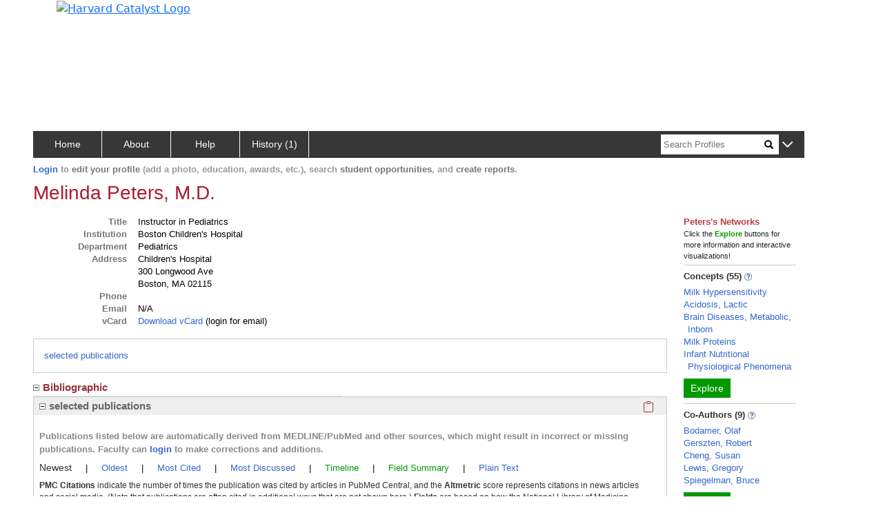

--- FILE ---
content_type: application/javascript
request_url: https://connects.catalyst.harvard.edu/Profiles/StaticFiles/js/person/general/coordinatePersonParse.js
body_size: 827
content:
function parsePerson(jsonArray, lhsModules, rhsModules, andThen) {

    google.charts.load('current', {'packages':['corechart']});
    google.charts.load('current', {'packages':['bar']});
    google.charts.setOnLoadCallback(function() {
        console.log("charts loaded");
        console.log("gv: ", google, google.visualization);

        for (let i=0; i<lhsModules.length; i++) {
            let moduleJson = lhsModules[i];

            // skip empty-data modules
            if (! moduleJson.ModuleData) {
                console.log("NO DATA FOR " + moduleJson.DisplayModule);
                continue;
            }
            parsePersonModulesAndData(
                moduleJson,
                whichParserInfo,
                gPerson.outerTargetCache,
                armTheTooltips);
        }

        setupExploreNetworks(rhsModules, true);

        if (andThen) {
            andThen();
        }
    });
}

function whichParserInfo(moduleTitle, defaultTarget) {
    let parser = defaultLeftSideParser;
    let sort = 2000; // high number
    let parentContainerName = "";
    let target = defaultTarget;
    let misc = { bannerText: "", blurb: ""};

    switch (moduleTitle) {
        case "GeneralInfo":
            parser = generalInfoParser;
            sort = 1;
            break;
        case "CurrentStudentOpportunities":
            parser = opportunityParser;
            sort = 11;
            parentContainerName = "Mentoring";
            misc.bannerText = "current student opportunities";
            break;
        case "CompletedStudentProjects":
            parser = completedProjectParser;
            sort = 12;
            parentContainerName = "Mentoring";
            misc.bannerText = "completed student projects";
            break;
        case "HasMemberRole":
            parser = memberRoleParser;
            sort = 15;
            parentContainerName = "Affiliation";
            misc.bannerText = "groups";
            break;
        case "EducationAndTraining":
            parser = educationParser;
            sort = 21;
            parentContainerName = "Biography";
            misc.bannerText = "education and training";
            break;
        case "AwardOrHonor":
            parser = awardParser;
            sort = 31;
            parentContainerName = "Biography";
            misc.bannerText = "awards";
            break;
        case "Overview":
            parser = overviewParser;
            sort = 41;
            parentContainerName = "Overview";
            misc.bannerText = "overview";
            break;
        case "FreetextKeyword":
            parser = keywordParser;
            sort = 51;
            parentContainerName = "Overview";
            misc.bannerText = "keywords";
            break;
        case "Websites":
            parser = websitesParser;
            sort = 61;
            parentContainerName = "Overview";
            misc.bannerText = "webpage";
            break;
        case "MediaLinks":
            parser = mediaParse;
            sort = 71;
            parentContainerName = "Overview";
            misc.bannerText = "media";
            break;
        case "ResearcherRole":
            parser = researcherParser;
            sort = 111;
            parentContainerName = "Research";
            misc.bannerText = "research activities and funding";
            break;
        case "ClinicalTrialRole":
            parser = trialsParser;
            sort = 121;
            parentContainerName = "Research";
            misc.bannerText = "clinical trials";
            break;
        case "FeaturedPresentations":
            parser = presentationsParser;
            sort = 131;
            parentContainerName = "Featured Content";
            misc.bannerText = "presentations";
            break;
        case "FeaturedVideos":
            parser = videosParser;
            sort = 141;
            parentContainerName = "Featured Content";
            misc.bannerText = "videos";
            break;
        case "Twitter":
            parser = twitterParser;
            sort = 151;
            parentContainerName = "Featured Content";
            misc.bannerText = "twitter";
            break;
        case "AuthorInAuthorship":
            parser = authorshipParser;
            sort = 161;
            parentContainerName = "Bibliographic";
            misc.bannerText = "selected publications";
            break;
        // No explicit default. Will use default values above
    }

    if (parentContainerName) {
        target = gPerson.outerTargetCache[parentContainerName];
    }
    return {
        parser: parser,
        target: target,
        parentContainerName:parentContainerName,
        sort: sort,
        misc: misc
        };
}








--- FILE ---
content_type: application/javascript
request_url: https://connects.catalyst.harvard.edu/_Incapsula_Resource?SWJIYLWA=719d34d31c8e3a6e6fffd425f7e032f3&ns=2&cb=684570502
body_size: 18961
content:
var _0x0da9=['\x77\x35\x45\x70\x5a\x51\x3d\x3d','\x77\x72\x59\x66\x77\x35\x6b\x3d','\x77\x34\x70\x55\x77\x35\x6b\x49\x48\x54\x4d\x3d','\x77\x70\x33\x43\x6d\x48\x35\x38\x77\x70\x58\x44\x75\x77\x3d\x3d','\x77\x34\x39\x73\x59\x58\x6a\x44\x69\x78\x38\x79\x42\x41\x3d\x3d','\x52\x31\x6c\x72','\x77\x6f\x7a\x43\x71\x78\x42\x66','\x45\x56\x7a\x43\x76\x77\x3d\x3d','\x77\x6f\x7a\x43\x6b\x78\x67\x3d','\x4b\x38\x4b\x71\x58\x43\x7a\x43\x6c\x4d\x4b\x50\x49\x77\x37\x43\x69\x68\x2f\x43\x72\x4d\x4b\x67\x77\x34\x33\x43\x67\x73\x4b\x73\x56\x43\x7a\x44\x6f\x32\x2f\x44\x6b\x57\x52\x36\x77\x6f\x5a\x49\x77\x6f\x66\x43\x70\x38\x4f\x66\x61\x45\x2f\x43\x68\x38\x4b\x42\x44\x63\x4b\x35\x77\x34\x59\x64\x48\x42\x6e\x43\x69\x4d\x4f\x46\x77\x34\x6b\x3d','\x61\x73\x4f\x34\x4a\x31\x30\x52\x77\x72\x73\x3d','\x53\x54\x39\x4d\x77\x34\x50\x44\x71\x4d\x4f\x6f\x77\x70\x48\x44\x6f\x4d\x4f\x59\x77\x37\x49\x3d','\x4e\x31\x6a\x43\x6a\x77\x3d\x3d','\x56\x63\x4b\x38\x77\x35\x77\x48\x77\x36\x2f\x44\x69\x38\x4b\x55\x77\x37\x52\x4a\x77\x35\x66\x43\x67\x41\x3d\x3d','\x62\x38\x4b\x59\x77\x6f\x46\x6c\x77\x70\x45\x3d','\x77\x37\x51\x30\x77\x35\x42\x51\x47\x43\x38\x3d','\x77\x37\x44\x43\x71\x4d\x4b\x44\x77\x70\x55\x3d','\x47\x38\x4b\x6d\x46\x31\x6a\x44\x6e\x73\x4b\x68\x77\x71\x51\x3d','\x54\x4d\x4f\x6d\x51\x41\x3d\x3d','\x65\x38\x4b\x4e\x77\x70\x6c\x59\x77\x6f\x77\x34\x4b\x51\x3d\x3d','\x54\x38\x4b\x47\x77\x37\x41\x3d','\x77\x70\x6f\x72\x64\x77\x3d\x3d','\x77\x71\x6b\x57\x4f\x54\x48\x43\x6c\x68\x4c\x44\x67\x63\x4f\x47\x64\x6b\x59\x3d','\x77\x71\x67\x69\x77\x35\x6b\x64\x61\x4d\x4f\x73\x77\x6f\x70\x64\x47\x51\x6e\x43\x68\x41\x3d\x3d','\x77\x35\x56\x45\x77\x35\x55\x63\x48\x53\x6b\x3d','\x62\x6c\x34\x78\x66\x38\x4f\x6b\x77\x70\x6b\x3d','\x52\x73\x4b\x59\x77\x70\x63\x3d','\x4f\x73\x4f\x78\x46\x67\x3d\x3d','\x77\x71\x46\x2b\x65\x51\x3d\x3d','\x77\x37\x44\x43\x6f\x4d\x4b\x38\x59\x4d\x4b\x4b\x77\x34\x6f\x7a\x48\x67\x3d\x3d','\x77\x70\x59\x35\x77\x34\x7a\x44\x74\x63\x4f\x66\x58\x46\x31\x58\x77\x35\x66\x44\x74\x51\x67\x77\x45\x4d\x4b\x75\x66\x38\x4f\x35\x4a\x38\x4b\x37\x77\x6f\x62\x44\x70\x78\x7a\x43\x75\x38\x4b\x65\x53\x73\x4b\x66\x43\x79\x56\x4b\x77\x36\x5a\x6d\x77\x71\x7a\x44\x6e\x45\x37\x43\x70\x67\x66\x43\x71\x68\x77\x30\x54\x73\x4b\x54','\x77\x6f\x48\x44\x6c\x73\x4b\x6f','\x59\x6e\x34\x38','\x77\x36\x30\x78\x4e\x67\x3d\x3d','\x61\x63\x4f\x75\x55\x67\x3d\x3d','\x77\x34\x34\x37\x77\x34\x55\x3d','\x77\x34\x31\x72\x77\x6f\x6e\x43\x71\x38\x4f\x63\x57\x77\x3d\x3d','\x77\x35\x59\x6c\x77\x70\x38\x3d','\x77\x36\x51\x75\x77\x35\x78\x51\x47\x43\x2f\x44\x76\x4d\x4f\x34\x4d\x78\x38\x6e','\x61\x4d\x4b\x30\x77\x72\x49\x34\x45\x47\x67\x62\x49\x41\x3d\x3d','\x77\x70\x39\x63\x4c\x6c\x6a\x43\x6b\x63\x4f\x63\x56\x48\x54\x43\x6d\x73\x4f\x54\x64\x67\x3d\x3d','\x41\x38\x4b\x48\x77\x35\x54\x44\x6e\x73\x4f\x58\x77\x72\x4e\x7a\x54\x51\x3d\x3d','\x4d\x63\x4b\x73\x42\x77\x3d\x3d','\x64\x63\x4b\x4e\x77\x37\x63\x3d','\x77\x72\x66\x43\x6f\x38\x4f\x33','\x57\x4d\x4b\x4a\x77\x70\x6c\x70','\x77\x6f\x52\x74\x66\x45\x76\x44\x68\x77\x45\x6a','\x77\x70\x46\x4e\x4c\x67\x3d\x3d','\x62\x78\x77\x66','\x77\x35\x6a\x43\x72\x4d\x4b\x5a\x77\x70\x66\x44\x69\x56\x38\x3d','\x77\x36\x34\x6f\x55\x63\x4b\x6d\x77\x71\x59\x66','\x77\x70\x46\x2b\x52\x41\x3d\x3d','\x65\x46\x38\x36\x63\x63\x4f\x72\x77\x70\x56\x73\x45\x63\x4f\x56','\x4e\x63\x4f\x73\x4c\x6d\x58\x43\x69\x6c\x6f\x3d','\x57\x38\x4b\x73\x77\x71\x59\x3d','\x58\x38\x4b\x59\x77\x71\x34\x3d','\x77\x37\x72\x43\x70\x68\x4d\x75\x50\x77\x3d\x3d','\x59\x56\x51\x77\x63\x38\x4f\x35\x77\x70\x51\x3d','\x77\x6f\x6b\x68\x62\x77\x3d\x3d','\x77\x70\x35\x35\x42\x51\x3d\x3d','\x77\x34\x46\x56\x49\x55\x66\x43\x6c\x73\x4f\x4c','\x77\x34\x34\x45\x77\x71\x6a\x43\x68\x4d\x4b\x2f\x77\x35\x51\x3d','\x58\x38\x4f\x73\x57\x41\x3d\x3d','\x77\x71\x42\x34\x53\x77\x3d\x3d','\x49\x4d\x4b\x36\x77\x35\x4d\x65\x77\x36\x39\x5a','\x77\x6f\x6f\x57\x77\x72\x54\x44\x73\x47\x41\x3d','\x63\x43\x46\x6c','\x77\x70\x6e\x43\x72\x73\x4f\x63','\x77\x72\x73\x4c\x51\x43\x30\x43\x77\x71\x7a\x43\x75\x45\x56\x52','\x77\x6f\x34\x65\x77\x34\x62\x43\x67\x63\x4b\x4e\x77\x70\x4d\x3d','\x77\x37\x41\x7a\x63\x67\x3d\x3d','\x4a\x4d\x4b\x53\x77\x37\x55\x3d','\x4a\x51\x35\x6f\x77\x6f\x74\x67\x77\x36\x4c\x43\x6c\x4d\x4b\x4a\x58\x73\x4f\x61','\x54\x73\x4b\x36\x77\x36\x4d\x3d','\x43\x4d\x4b\x6c\x77\x6f\x63\x63\x77\x71\x6a\x44\x6e\x77\x3d\x3d','\x77\x34\x77\x30\x53\x77\x3d\x3d','\x61\x53\x31\x57','\x52\x6e\x4c\x43\x6b\x73\x4f\x38\x77\x6f\x73\x3d','\x77\x72\x6a\x43\x67\x73\x4f\x78\x77\x71\x37\x43\x68\x56\x4d\x3d','\x66\x63\x4b\x48\x77\x6f\x41\x3d','\x4f\x73\x4f\x4e\x49\x41\x3d\x3d','\x77\x37\x38\x2f\x61\x38\x4b\x68\x77\x71\x41\x46\x77\x71\x34\x4e','\x49\x4d\x4b\x6d\x77\x72\x62\x43\x72\x4d\x4f\x6e\x65\x67\x3d\x3d','\x57\x67\x35\x71','\x65\x78\x44\x44\x73\x6a\x46\x4d\x54\x73\x4f\x76\x41\x38\x4f\x33\x44\x79\x31\x52\x77\x71\x72\x44\x67\x48\x67\x5a','\x77\x36\x63\x31\x56\x73\x4b\x79\x77\x71\x59\x45','\x48\x68\x7a\x44\x67\x67\x3d\x3d','\x53\x63\x4f\x49\x4c\x51\x3d\x3d','\x4b\x4d\x4b\x33\x77\x35\x49\x3d','\x77\x70\x49\x58\x77\x35\x33\x43\x67\x63\x4b\x51\x77\x70\x55\x7a\x48\x73\x4f\x34\x77\x71\x7a\x44\x6c\x4d\x4b\x77\x64\x38\x4b\x61\x77\x70\x56\x62\x77\x6f\x38\x3d','\x77\x37\x77\x5a\x46\x7a\x52\x56\x77\x72\x6e\x44\x6f\x6c\x77\x46','\x47\x46\x6f\x36\x47\x69\x51\x3d','\x49\x4d\x4f\x7a\x55\x63\x4b\x45\x51\x6b\x38\x3d','\x46\x33\x6e\x43\x69\x63\x4f\x33\x77\x70\x4e\x39','\x77\x72\x74\x6e\x57\x51\x3d\x3d','\x61\x4d\x4b\x43\x77\x70\x38\x3d','\x77\x36\x51\x33\x62\x30\x7a\x44\x69\x4d\x4b\x42\x59\x7a\x37\x44\x6d\x73\x4f\x57\x77\x37\x30\x3d','\x77\x34\x54\x43\x70\x63\x4b\x43\x77\x70\x66\x44\x6c\x46\x6c\x5a','\x77\x37\x73\x7a\x58\x51\x3d\x3d','\x77\x71\x38\x50\x77\x72\x51\x3d','\x77\x6f\x39\x74\x5a\x6e\x6a\x44\x6d\x67\x51\x3d','\x4c\x4d\x4b\x4c\x77\x36\x63\x3d','\x47\x4d\x4b\x76\x46\x6d\x76\x44\x6e\x73\x4b\x69\x77\x70\x37\x43\x74\x79\x4e\x39\x77\x36\x6f\x4d\x77\x70\x48\x44\x70\x73\x4f\x49\x77\x71\x4a\x59\x44\x63\x4f\x49\x77\x72\x72\x43\x6c\x51\x3d\x3d','\x55\x53\x4d\x48\x53\x33\x76\x43\x6c\x67\x3d\x3d','\x77\x36\x77\x59\x61\x51\x3d\x3d','\x57\x6a\x74\x59\x77\x35\x62\x44\x67\x73\x4f\x70\x77\x71\x72\x44\x6f\x4d\x4f\x68\x77\x37\x4c\x44\x73\x4d\x4b\x76\x77\x36\x76\x44\x73\x73\x4b\x69\x53\x73\x4b\x76\x77\x34\x70\x52\x77\x35\x6c\x4b\x77\x6f\x62\x43\x72\x63\x4b\x68\x50\x63\x4f\x56','\x77\x6f\x66\x43\x67\x33\x68\x71\x77\x70\x6e\x44\x68\x73\x4b\x4f','\x64\x42\x35\x6f\x77\x6f\x68\x78\x77\x36\x77\x3d','\x53\x77\x39\x48','\x77\x35\x49\x4e\x77\x72\x50\x43\x68\x4d\x4b\x69\x77\x35\x4c\x43\x6e\x4d\x4b\x73\x54\x53\x63\x46\x77\x72\x70\x47\x77\x72\x77\x65\x77\x70\x59\x41\x77\x72\x68\x52\x77\x34\x62\x43\x76\x6d\x33\x44\x72\x6b\x34\x4f\x77\x71\x31\x63\x49\x4d\x4b\x51\x77\x37\x2f\x44\x72\x38\x4b\x43\x77\x36\x49\x6c\x4e\x53\x45\x3d','\x77\x6f\x58\x43\x6f\x57\x37\x43\x6d\x73\x4f\x6b\x77\x35\x48\x43\x6a\x77\x3d\x3d','\x57\x6c\x5a\x6b\x44\x32\x52\x67\x42\x73\x4f\x6f\x77\x35\x6b\x3d','\x46\x4d\x4b\x53\x77\x35\x72\x44\x67\x73\x4f\x45','\x77\x36\x45\x31\x66\x6b\x37\x44\x68\x38\x4b\x47\x55\x6a\x37\x44\x68\x67\x3d\x3d','\x77\x6f\x6a\x43\x68\x48\x42\x71\x77\x6f\x2f\x44\x71\x4d\x4b\x46\x77\x35\x50\x43\x76\x51\x33\x43\x73\x73\x4f\x4d\x64\x63\x4b\x41\x57\x38\x4b\x62\x77\x35\x62\x43\x70\x73\x4f\x56\x50\x47\x77\x3d','\x49\x73\x4b\x78\x77\x71\x67\x3d','\x4e\x51\x50\x44\x76\x7a\x5a\x57','\x59\x32\x73\x6d\x4e\x42\x34\x3d','\x61\x42\x52\x32','\x77\x72\x33\x43\x69\x30\x30\x3d','\x77\x72\x66\x43\x76\x68\x51\x38\x4d\x78\x77\x33','\x77\x35\x55\x57\x45\x55\x62\x44\x73\x63\x4f\x45\x77\x71\x39\x56\x44\x67\x3d\x3d','\x77\x72\x46\x73\x4b\x4d\x4b\x41\x54\x63\x4f\x48','\x58\x38\x4b\x6c\x77\x70\x45\x3d','\x46\x4d\x4b\x73\x77\x70\x77\x63\x77\x72\x58\x44\x6d\x63\x4f\x37\x77\x36\x30\x44\x77\x35\x2f\x43\x69\x52\x64\x71\x77\x72\x41\x53\x77\x72\x33\x44\x76\x4d\x4f\x75\x77\x70\x48\x44\x68\x63\x4b\x34\x63\x46\x4e\x55\x44\x6d\x5a\x77\x77\x34\x6b\x78\x52\x38\x4f\x4d\x77\x6f\x35\x62\x77\x72\x41\x3d','\x47\x30\x59\x6a\x46\x44\x6c\x79\x52\x51\x3d\x3d','\x44\x73\x4b\x71\x44\x32\x6e\x44\x6d\x63\x4b\x74\x77\x71\x7a\x43\x74\x77\x3d\x3d','\x77\x72\x46\x53\x66\x67\x3d\x3d','\x77\x70\x55\x5a\x77\x72\x7a\x44\x6f\x48\x33\x43\x68\x73\x4f\x36','\x77\x37\x63\x30\x77\x34\x46\x4c','\x77\x6f\x44\x43\x67\x6a\x78\x71\x77\x70\x6e\x44\x76\x63\x4b\x4e\x77\x35\x6a\x44\x71\x51\x33\x43\x72\x73\x4b\x43','\x77\x37\x42\x67\x77\x72\x41\x3d','\x41\x4d\x4b\x54\x77\x71\x59\x3d','\x46\x38\x4b\x4f\x77\x34\x50\x44\x6a\x4d\x4f\x5a\x77\x72\x70\x4a\x57\x6b\x34\x79\x4f\x77\x3d\x3d','\x77\x70\x50\x43\x75\x48\x58\x43\x6e\x73\x4f\x35\x77\x35\x62\x43\x6b\x38\x4b\x46','\x77\x6f\x66\x43\x67\x63\x4f\x4f','\x66\x42\x35\x77\x77\x6f\x5a\x6d\x77\x36\x48\x43\x71\x63\x4b\x65\x53\x38\x4f\x62','\x77\x72\x4c\x43\x6f\x51\x51\x70\x47\x78\x55\x68\x77\x72\x52\x4e','\x63\x73\x4f\x34\x4f\x6b\x34\x3d','\x77\x6f\x67\x57\x77\x72\x72\x44\x71\x57\x44\x43\x76\x51\x3d\x3d','\x77\x36\x5a\x54\x4c\x7a\x30\x3d','\x4a\x57\x42\x35\x62\x41\x4a\x36','\x49\x68\x62\x44\x6f\x44\x52\x57\x54\x73\x4f\x72','\x77\x34\x4d\x52\x53\x77\x3d\x3d','\x77\x36\x74\x70\x77\x6f\x41\x3d','\x77\x37\x51\x7a\x50\x67\x3d\x3d','\x43\x38\x4b\x48\x77\x35\x6a\x44\x6a\x4d\x4f\x45\x77\x72\x77\x3d','\x77\x35\x38\x62\x63\x77\x3d\x3d','\x77\x36\x42\x71\x4a\x38\x4b\x4a\x56\x38\x4f\x41\x54\x73\x4f\x56\x41\x73\x4f\x54\x45\x52\x44\x44\x6f\x63\x4f\x64\x77\x34\x34\x44','\x77\x6f\x68\x63\x45\x31\x2f\x43\x6c\x38\x4f\x48\x54\x33\x41\x3d','\x77\x70\x52\x70\x49\x77\x3d\x3d','\x77\x35\x37\x43\x70\x73\x4b\x65\x77\x70\x34\x3d','\x77\x34\x68\x51\x77\x34\x45\x47\x44\x6a\x72\x43\x73\x38\x4b\x76\x55\x67\x3d\x3d','\x4c\x58\x64\x79\x64\x68\x70\x73','\x77\x37\x78\x58\x4b\x69\x44\x43\x67\x52\x72\x44\x68\x38\x4f\x4d\x64\x31\x55\x50\x77\x72\x4c\x44\x6c\x7a\x58\x43\x70\x78\x67\x3d','\x4d\x42\x4c\x44\x76\x79\x70\x48','\x77\x35\x59\x64\x47\x30\x66\x44\x75\x4d\x4f\x66','\x77\x37\x6f\x36\x62\x45\x4c\x44\x68\x73\x4b\x4f\x53\x44\x54\x44\x6b\x4d\x4b\x4d\x77\x71\x45\x76\x56\x73\x4b\x76\x43\x54\x35\x4d','\x4f\x73\x4b\x69\x77\x72\x54\x43\x76\x73\x4f\x32','\x77\x70\x31\x44\x4d\x47\x58\x43\x68\x4d\x4f\x44\x52\x41\x3d\x3d','\x64\x73\x4f\x4a\x5a\x54\x77\x64\x54\x53\x67\x43\x66\x6d\x7a\x43\x6d\x46\x5a\x2f\x63\x4d\x4b\x46\x61\x73\x4f\x33\x43\x78\x76\x44\x70\x69\x49\x6f\x77\x6f\x4d\x49\x77\x37\x4e\x66\x77\x34\x67\x3d','\x77\x36\x52\x58\x4d\x44\x7a\x43\x67\x77\x3d\x3d','\x77\x70\x66\x43\x6d\x55\x4d\x3d','\x77\x35\x4a\x78\x77\x36\x54\x43\x6e\x73\x4b\x74\x4b\x4d\x4f\x36','\x77\x34\x78\x38\x77\x36\x66\x43\x6b\x4d\x4b\x6a\x4a\x38\x4f\x39\x77\x34\x41\x68\x59\x38\x4b\x77\x66\x78\x2f\x44\x6d\x63\x4f\x66\x77\x6f\x63\x42\x56\x77\x3d\x3d','\x65\x73\x4b\x77\x77\x72\x77\x34\x45\x67\x3d\x3d','\x77\x35\x5a\x64\x77\x35\x59\x62\x44\x7a\x54\x43\x74\x63\x4b\x74','\x4b\x42\x4c\x44\x70\x54\x5a\x46\x51\x4d\x4f\x76\x54\x4d\x4f\x67\x56\x7a\x74\x59\x77\x72\x33\x44\x68\x58\x34\x56\x4f\x58\x78\x77','\x77\x35\x59\x5a\x47\x56\x62\x44\x73\x67\x3d\x3d','\x45\x4d\x4b\x48\x77\x35\x54\x44\x6a\x38\x4f\x43\x77\x72\x31\x67\x57\x6b\x51\x3d','\x77\x37\x73\x38\x57\x63\x4b\x68\x77\x72\x51\x44\x77\x72\x49\x48','\x77\x35\x5a\x64\x77\x34\x49\x49\x41\x44\x58\x43\x6d\x4d\x4b\x6c\x57\x4d\x4b\x67\x77\x36\x2f\x43\x70\x6e\x66\x44\x72\x73\x4b\x71\x43\x30\x6b\x3d','\x77\x72\x33\x43\x76\x52\x64\x65\x5a\x32\x7a\x44\x67\x32\x35\x78\x66\x33\x62\x43\x71\x73\x4f\x56','\x77\x36\x49\x35\x77\x35\x74\x51\x47\x43\x34\x3d','\x77\x36\x50\x43\x76\x4d\x4b\x32\x77\x34\x51\x77\x77\x6f\x58\x44\x76\x41\x56\x46','\x77\x37\x72\x44\x70\x46\x48\x43\x6e\x4d\x4f\x31\x77\x37\x77\x3d','\x46\x38\x4f\x47\x77\x70\x31\x78\x77\x72\x56\x65\x42\x6d\x49\x3d','\x65\x4d\x4b\x6b\x77\x35\x73\x42\x77\x36\x68\x50','\x77\x6f\x45\x61\x77\x34\x54\x43\x69\x73\x4b\x70\x77\x70\x4d\x4e\x46\x63\x4f\x30\x77\x72\x66\x44\x6e\x41\x3d\x3d','\x77\x71\x4c\x43\x71\x67\x67\x6f\x4c\x67\x45\x3d','\x77\x37\x66\x43\x73\x63\x4b\x6d\x77\x34\x41\x30\x77\x70\x51\x3d','\x77\x34\x55\x41\x48\x46\x44\x44\x6f\x38\x4f\x65','\x64\x46\x41\x77\x63\x4d\x4f\x6f\x77\x6f\x51\x3d','\x59\x38\x4f\x6c\x49\x45\x6b\x52\x77\x71\x41\x3d','\x77\x6f\x78\x34\x62\x57\x33\x44\x6a\x77\x3d\x3d','\x48\x63\x4f\x41\x4a\x58\x52\x6c\x65\x67\x3d\x3d','\x77\x6f\x30\x4c\x77\x35\x6f\x3d','\x77\x72\x48\x43\x6e\x38\x4f\x32\x77\x72\x72\x43\x68\x55\x67\x3d','\x59\x33\x6f\x73\x50\x42\x6a\x44\x73\x67\x3d\x3d','\x77\x6f\x4a\x2f\x62\x57\x7a\x44\x67\x51\x45\x76\x54\x4d\x4f\x69','\x77\x35\x67\x70\x52\x63\x4b\x72\x4a\x33\x74\x64\x77\x6f\x33\x43\x70\x31\x64\x53\x63\x51\x3d\x3d','\x50\x4d\x4f\x78\x4b\x58\x48\x43\x69\x6b\x45\x3d','\x77\x70\x54\x44\x6e\x38\x4b\x69\x61\x4d\x4b\x5a\x77\x34\x70\x36\x58\x46\x66\x43\x67\x77\x49\x3d','\x77\x37\x48\x43\x6f\x63\x4b\x39\x77\x35\x77\x74\x77\x6f\x49\x3d','\x77\x34\x56\x68\x77\x6f\x72\x43\x6a\x63\x4f\x64\x52\x33\x70\x4d\x77\x34\x44\x43\x74\x6c\x46\x6d\x47\x41\x3d\x3d','\x77\x6f\x64\x6e\x5a\x56\x37\x44\x6d\x78\x67\x70\x56\x4d\x4f\x75\x77\x71\x54\x44\x67\x56\x31\x76\x49\x7a\x2f\x44\x6f\x4d\x4f\x32\x47\x31\x59\x6c\x77\x72\x56\x4e\x43\x41\x3d\x3d','\x77\x37\x64\x4f\x4e\x54\x72\x43\x6b\x67\x67\x3d','\x64\x51\x52\x49\x77\x35\x33\x44\x6a\x73\x4f\x70\x77\x70\x7a\x44\x73\x4d\x4f\x30\x77\x35\x6e\x43\x68\x4d\x4b\x49\x77\x34\x2f\x44\x67\x38\x4b\x65\x51\x4d\x4b\x34\x77\x6f\x56\x47\x77\x34\x74\x4f\x77\x70\x67\x3d','\x77\x70\x6b\x50\x77\x72\x48\x44\x74\x6e\x48\x43\x75\x67\x3d\x3d','\x77\x34\x77\x7a\x51\x4d\x4b\x34\x49\x33\x42\x33\x77\x70\x7a\x44\x76\x32\x46\x75\x59\x31\x55\x33\x77\x6f\x54\x43\x74\x51\x76\x43\x70\x73\x4b\x46\x43\x77\x6a\x43\x67\x73\x4f\x43\x57\x69\x48\x44\x6f\x4d\x4f\x68\x77\x37\x76\x44\x74\x63\x4b\x36','\x4b\x63\x4b\x37\x77\x72\x48\x43\x75\x4d\x4f\x6e\x59\x51\x3d\x3d','\x55\x6d\x34\x70\x63\x63\x4f\x76\x77\x70\x68\x77\x48\x63\x4f\x48\x77\x70\x42\x30\x63\x4d\x4f\x30\x46\x63\x4f\x6e\x55\x32\x2f\x43\x6f\x4d\x4b\x56\x77\x70\x67\x39','\x77\x34\x77\x7a\x51\x4d\x4b\x34\x49\x33\x42\x33\x77\x70\x7a\x44\x76\x78\x70\x53\x63\x46\x4d\x4b\x77\x6f\x48\x43\x74\x41\x62\x43\x75\x73\x4b\x47\x46\x54\x62\x43\x67\x73\x4f\x55\x58\x43\x66\x44\x6f\x4d\x4f\x7a\x77\x34\x7a\x44\x70\x63\x4b\x33\x4e\x6d\x5a\x34\x64\x4d\x4f\x37\x77\x35\x68\x32','\x77\x71\x38\x7a\x58\x4d\x4b\x32\x77\x6f\x30\x4e\x77\x72\x4d\x4f\x77\x35\x4a\x6c\x77\x35\x4d\x43\x77\x37\x59\x68\x53\x69\x72\x43\x76\x45\x50\x43\x70\x4d\x4b\x66\x4d\x44\x44\x43\x6f\x38\x4f\x62\x77\x35\x31\x54\x77\x70\x50\x44\x74\x41\x3d\x3d','\x77\x35\x46\x38\x77\x6f\x6a\x43\x72\x38\x4f\x4e\x51\x47\x59\x50\x77\x35\x66\x43\x70\x30\x70\x36\x48\x38\x4b\x47\x5a\x51\x3d\x3d','\x77\x34\x64\x6c\x77\x37\x6a\x43\x69\x73\x4b\x77\x4e\x51\x3d\x3d','\x77\x35\x34\x35\x55\x63\x4b\x2b\x4a\x33\x70\x33','\x77\x72\x50\x43\x69\x38\x4f\x77\x77\x71\x76\x43\x6b\x46\x66\x44\x76\x38\x4b\x4a\x77\x35\x38\x55\x77\x35\x58\x43\x71\x52\x54\x43\x69\x51\x3d\x3d','\x77\x36\x62\x43\x76\x4d\x4b\x6c\x77\x35\x6f\x77\x77\x6f\x50\x44\x6a\x41\x3d\x3d','\x64\x33\x63\x6c\x50\x77\x76\x44\x74\x38\x4f\x78\x44\x73\x4b\x69\x77\x6f\x62\x44\x69\x33\x33\x43\x6e\x63\x4b\x30','\x77\x35\x67\x75\x54\x4d\x4b\x75\x4b\x32\x5a\x71','\x77\x37\x55\x45\x77\x71\x54\x43\x6f\x73\x4b\x34\x77\x34\x2f\x43\x70\x73\x4b\x6b\x56\x7a\x39\x42','\x41\x63\x4b\x34\x77\x6f\x41\x49\x77\x71\x6a\x44\x68\x41\x3d\x3d','\x47\x55\x38\x6e\x42\x6a\x6c\x75\x55\x38\x4b\x38\x77\x34\x33\x43\x6c\x48\x51\x47\x77\x6f\x4d\x3d','\x44\x63\x4b\x37\x43\x6e\x2f\x44\x67\x38\x4b\x2f','\x48\x32\x58\x43\x6b\x63\x4b\x30\x77\x71\x6a\x44\x6d\x4d\x4b\x48\x77\x71\x48\x44\x75\x6b\x4e\x78\x77\x71\x45\x6e\x77\x6f\x6e\x44\x6f\x7a\x48\x43\x67\x73\x4f\x67','\x77\x36\x4c\x43\x75\x4d\x4b\x34\x77\x35\x6f\x38','\x77\x37\x41\x6f\x77\x35\x78\x48\x41\x79\x72\x43\x70\x38\x4f\x76\x4b\x43\x4d\x68\x4c\x43\x50\x44\x6c\x42\x78\x58\x54\x51\x3d\x3d','\x50\x6d\x35\x33\x63\x41\x73\x3d','\x58\x6a\x68\x2b\x77\x34\x58\x44\x6d\x63\x4f\x75\x77\x70\x76\x44\x6f\x67\x3d\x3d','\x77\x34\x39\x76\x77\x70\x48\x43\x70\x63\x4f\x50\x55\x6d\x46\x4f\x77\x35\x50\x44\x72\x46\x74\x35\x41\x38\x4b\x71\x5a\x38\x4f\x52\x59\x38\x4f\x2f','\x61\x45\x6b\x33\x5a\x38\x4f\x35\x77\x6f\x38\x3d','\x77\x36\x2f\x44\x75\x68\x72\x44\x68\x4d\x4b\x78\x77\x71\x49\x70\x77\x71\x67\x3d','\x77\x6f\x44\x43\x6a\x47\x70\x6d\x77\x6f\x62\x44\x71\x4d\x4b\x63\x77\x35\x6e\x44\x72\x30\x72\x43\x72\x73\x4b\x66\x59\x38\x4b\x65\x53\x67\x3d\x3d','\x77\x71\x37\x44\x75\x4d\x4b\x6c\x63\x73\x4b\x4b\x77\x35\x45\x3d','\x77\x70\x4d\x45\x77\x72\x76\x44\x74\x58\x41\x3d','\x4a\x73\x4f\x58\x77\x6f\x4e\x35\x77\x72\x78\x4c\x48\x57\x44\x43\x74\x58\x6a\x43\x6c\x38\x4f\x32\x77\x70\x4c\x44\x6e\x51\x59\x53\x49\x38\x4f\x53\x77\x34\x6e\x44\x74\x51\x3d\x3d','\x5a\x63\x4f\x79\x4a\x31\x51\x41\x77\x72\x42\x61\x77\x72\x34\x54\x77\x71\x4d\x3d','\x77\x36\x4c\x44\x71\x78\x6e\x44\x72\x73\x4b\x36\x77\x71\x49\x75\x77\x72\x52\x43\x50\x38\x4f\x6a\x77\x34\x39\x33\x66\x4d\x4f\x4b\x77\x36\x6a\x43\x6b\x38\x4f\x75\x77\x35\x33\x43\x6b\x38\x4f\x5a\x50\x38\x4b\x39','\x77\x6f\x50\x43\x72\x48\x66\x43\x69\x4d\x4f\x6f','\x43\x63\x4f\x72\x4a\x41\x3d\x3d','\x4a\x47\x35\x31\x59\x68\x74\x2b\x77\x6f\x33\x43\x72\x51\x3d\x3d','\x56\x38\x4f\x4b\x65\x54\x41\x5a\x57\x48\x49\x47\x61\x54\x76\x43\x6d\x78\x4a\x39\x66\x73\x4b\x43\x59\x4d\x4f\x72\x55\x6c\x37\x43\x72\x53\x41\x71\x77\x70\x6b\x48\x77\x72\x6f\x4b','\x77\x36\x6e\x44\x76\x56\x54\x43\x6d\x73\x4f\x6b','\x77\x72\x72\x43\x6b\x73\x4f\x79\x77\x71\x76\x43\x6c\x45\x6e\x43\x6b\x41\x3d\x3d','\x77\x34\x73\x64\x44\x46\x41\x3d','\x64\x73\x4f\x64\x66\x6a\x63\x66\x58\x68\x30\x3d','\x77\x72\x44\x43\x75\x77\x38\x2f\x4e\x51\x56\x71\x77\x72\x56\x4d\x77\x35\x39\x4c\x58\x73\x4b\x5a\x77\x34\x6a\x43\x67\x63\x4f\x42\x54\x31\x56\x34\x4d\x41\x3d\x3d','\x77\x71\x74\x6f\x4b\x73\x4b\x53\x58\x41\x3d\x3d','\x77\x72\x62\x43\x6c\x58\x6f\x3d','\x77\x34\x38\x4e\x41\x55\x62\x44\x70\x63\x4f\x36\x77\x71\x68\x55\x48\x67\x77\x3d','\x61\x38\x4b\x42\x77\x6f\x4e\x6f\x77\x6f\x6f\x69\x59\x73\x4f\x6b\x4a\x47\x6b\x66\x56\x63\x4b\x52\x4b\x38\x4b\x32\x50\x31\x54\x44\x6e\x31\x41\x78\x77\x70\x55\x3d','\x61\x73\x4b\x4a\x77\x6f\x46\x35\x77\x6f\x41\x3d','\x77\x37\x44\x44\x71\x55\x7a\x43\x69\x73\x4f\x7a\x77\x34\x64\x62\x77\x72\x7a\x44\x6b\x78\x62\x43\x6a\x51\x3d\x3d','\x4d\x52\x72\x44\x76\x54\x74\x4e\x56\x73\x4b\x31\x64\x4d\x4f\x33\x47\x77\x74\x78\x77\x6f\x33\x44\x68\x47\x49\x59\x4b\x6d\x74\x72\x77\x71\x52\x4a\x59\x73\x4f\x6f\x77\x6f\x64\x70\x52\x6b\x66\x43\x69\x41\x3d\x3d','\x65\x63\x4b\x51\x77\x6f\x52\x2f\x77\x70\x45\x6d','\x44\x73\x4f\x73\x49\x6b\x58\x43\x73\x6d\x44\x43\x6c\x55\x55\x72\x4c\x41\x4c\x43\x6d\x54\x2f\x43\x70\x73\x4b\x4d\x50\x7a\x54\x44\x6a\x63\x4f\x79\x77\x70\x37\x43\x71\x77\x3d\x3d','\x77\x37\x77\x35\x56\x73\x4b\x78\x77\x72\x30\x62\x77\x36\x34\x4a\x77\x35\x64\x74\x77\x34\x77\x58\x77\x37\x63\x68\x58\x54\x48\x43\x6f\x31\x66\x44\x6f\x73\x4b\x64\x50\x44\x6e\x43\x6d\x38\x4f\x45\x77\x35\x64\x62\x77\x70\x6a\x43\x67\x79\x55\x3d','\x43\x38\x4b\x73\x44\x58\x2f\x44\x67\x38\x4b\x2b\x77\x72\x54\x43\x73\x53\x39\x6d\x77\x71\x55\x3d','\x50\x47\x42\x49\x63\x52\x78\x32\x77\x6f\x54\x43\x72\x77\x3d\x3d','\x77\x72\x34\x59\x77\x72\x66\x44\x71\x57\x44\x43\x71\x4d\x4f\x79\x77\x70\x55\x6f\x65\x33\x31\x50\x77\x72\x56\x4d\x56\x73\x4f\x38\x77\x71\x68\x69\x77\x6f\x56\x48\x45\x4d\x4b\x52\x77\x37\x62\x43\x6e\x31\x56\x7a\x62\x38\x4b\x70\x63\x4d\x4f\x53\x49\x38\x4b\x4d\x77\x6f\x33\x44\x6d\x38\x4b\x67\x77\x37\x66\x44\x6d\x67\x6a\x44\x76\x31\x51\x35\x77\x71\x66\x44\x6a\x56\x62\x44\x69\x4d\x4f\x54\x4f\x78\x7a\x43\x6d\x44\x72\x44\x6b\x68\x31\x44\x77\x34\x48\x44\x6d\x63\x4f\x56\x52\x38\x4b\x70\x5a\x4d\x4f\x62\x77\x71\x6e\x43\x71\x38\x4f\x77\x53\x78\x33\x43\x75\x38\x4f\x48\x77\x35\x35\x57\x59\x6b\x38\x47\x51\x31\x51\x2f\x77\x6f\x6e\x43\x6b\x6e\x48\x43\x6a\x56\x50\x43\x75\x73\x4f\x41\x77\x71\x6c\x78','\x44\x73\x4f\x5a\x49\x48\x4a\x30','\x77\x71\x48\x43\x6f\x44\x49\x3d','\x62\x52\x56\x69\x77\x6f\x70\x6a\x77\x36\x33\x43\x6b\x38\x4b\x43\x58\x77\x3d\x3d','\x77\x36\x4c\x43\x76\x4d\x4b\x6d\x77\x35\x77\x77\x77\x70\x37\x44\x68\x79\x51\x3d','\x77\x35\x42\x55\x77\x34\x55\x63\x41\x44\x54\x43\x71\x63\x4b\x7a','\x77\x70\x4a\x63\x4a\x45\x34\x3d','\x44\x30\x55\x31\x42\x6a\x31\x35\x57\x4d\x4f\x67\x77\x34\x54\x43\x6c\x6d\x68\x43\x77\x35\x39\x4e\x63\x78\x54\x43\x70\x38\x4b\x4e\x61\x68\x4e\x72','\x77\x35\x34\x39\x54\x38\x4b\x34\x4b\x77\x3d\x3d','\x48\x4d\x4f\x58\x4c\x33\x4a\x38\x62\x44\x52\x56\x50\x4d\x4f\x45\x77\x71\x44\x44\x69\x67\x3d\x3d','\x77\x34\x52\x34\x77\x6f\x62\x43\x6f\x4d\x4b\x47\x52\x33\x70\x79\x77\x35\x58\x43\x73\x46\x46\x6e\x45\x63\x4f\x42\x49\x73\x4b\x65\x66\x4d\x4f\x70\x77\x34\x50\x43\x75\x54\x72\x43\x70\x67\x3d\x3d','\x5a\x6e\x6f\x6d\x4b\x41\x38\x3d','\x77\x6f\x67\x59\x77\x6f\x76\x44\x73\x58\x66\x43\x6f\x4d\x4f\x79\x77\x35\x6f\x3d','\x77\x70\x76\x43\x72\x47\x33\x43\x6c\x4d\x4f\x71\x77\x35\x37\x43\x69\x4d\x4b\x45\x4c\x51\x37\x44\x6c\x73\x4f\x37\x65\x4d\x4b\x76\x77\x70\x4c\x43\x6a\x43\x52\x46\x77\x71\x64\x55\x65\x33\x4a\x6e\x53\x77\x3d\x3d','\x63\x4d\x4f\x38\x4a\x55\x38\x41','\x77\x70\x62\x43\x6f\x6e\x58\x43\x6b\x38\x4f\x6f\x77\x35\x7a\x43\x69\x4d\x4b\x43\x4d\x45\x34\x3d','\x77\x34\x62\x43\x76\x63\x4b\x44','\x77\x34\x4a\x55\x77\x34\x45\x47\x43\x6a\x37\x43\x6b\x38\x4b\x35\x55\x4d\x4b\x78','\x77\x34\x52\x6f\x77\x37\x2f\x43\x6d\x73\x4b\x77\x4c\x38\x4f\x6d\x77\x34\x45\x3d','\x77\x70\x42\x72\x65\x6e\x72\x44\x69\x77\x4a\x6f\x54\x73\x4f\x6d\x77\x72\x54\x44\x6e\x46\x6f\x3d','\x62\x68\x70\x71\x77\x70\x70\x67','\x77\x35\x63\x52\x45\x56\x66\x44\x76\x77\x3d\x3d','\x46\x38\x4b\x6a\x77\x70\x73\x65\x77\x72\x6e\x44\x6d\x63\x4b\x4b\x77\x36\x41\x65\x77\x34\x4c\x44\x6b\x77\x39\x79','\x53\x79\x63\x46\x57\x57\x6f\x3d','\x77\x37\x70\x54\x4e\x53\x37\x43\x6a\x67\x38\x3d','\x77\x37\x48\x43\x74\x73\x4b\x31\x77\x35\x38\x77','\x77\x6f\x63\x44\x77\x34\x48\x43\x6c\x63\x4b\x4e\x77\x6f\x67\x3d','\x61\x46\x34\x2f\x5a\x4d\x4f\x6b\x77\x71\x4e\x55\x45\x63\x4f\x44\x77\x70\x78\x67\x56\x73\x4f\x54\x48\x73\x4f\x38\x53\x51\x3d\x3d','\x44\x6c\x49\x2f\x41\x43\x52\x76','\x4b\x63\x4f\x35\x58\x73\x4b\x54\x58\x33\x6a\x44\x68\x79\x39\x76\x48\x43\x74\x51\x77\x35\x2f\x43\x6c\x63\x4f\x74','\x66\x63\x4f\x51\x65\x69\x59\x4f\x58\x77\x3d\x3d','\x77\x34\x55\x58\x49\x6b\x62\x44\x74\x63\x4f\x76\x77\x72\x4e\x66\x48\x52\x66\x43\x6c\x78\x35\x38\x77\x6f\x50\x44\x6d\x52\x37\x43\x6b\x38\x4b\x34\x59\x43\x6b\x4d\x42\x51\x3d\x3d','\x77\x6f\x4c\x43\x70\x48\x58\x43\x6d\x63\x4f\x69\x77\x34\x6a\x44\x6b\x73\x4b\x6a\x46\x6d\x54\x44\x73\x63\x4f\x52\x57\x4d\x4b\x65\x77\x72\x54\x43\x6f\x78\x46\x2f\x77\x70\x73\x3d','\x77\x72\x68\x78\x4c\x38\x4b\x55\x54\x63\x4f\x63','\x55\x4d\x4f\x68\x56\x78\x45\x2f\x59\x67\x4d\x75\x51\x41\x50\x43\x75\x32\x6b\x3d','\x4a\x6d\x35\x74\x62\x41\x6c\x2b\x77\x70\x37\x43\x70\x7a\x6f\x55\x77\x6f\x33\x44\x6d\x4d\x4b\x49\x50\x63\x4b\x43\x77\x72\x77\x4a\x63\x63\x4b\x6f\x49\x38\x4b\x35\x52\x4d\x4b\x50\x42\x63\x4b\x50\x48\x6d\x7a\x43\x73\x4d\x4f\x36','\x51\x41\x4e\x67','\x77\x37\x4c\x44\x74\x56\x58\x43\x69\x73\x4f\x56\x77\x37\x5a\x4f\x77\x72\x44\x44\x68\x77\x3d\x3d','\x77\x71\x6e\x43\x73\x78\x63\x79\x50\x52\x4d\x77\x77\x72\x56\x4c\x77\x6f\x56\x65\x51\x4d\x4b\x37\x77\x34\x62\x43\x6a\x4d\x4f\x62\x56\x45\x59\x70\x5a\x63\x4f\x77\x77\x35\x58\x43\x6c\x47\x31\x76\x77\x37\x6a\x43\x6f\x51\x3d\x3d','\x77\x71\x54\x43\x69\x38\x4f\x71\x77\x71\x37\x43\x6d\x46\x58\x43\x6f\x67\x3d\x3d','\x46\x47\x7a\x43\x6b\x4d\x4b\x78\x77\x72\x33\x44\x6e\x41\x3d\x3d','\x77\x72\x6b\x4d\x53\x69\x77\x4c\x77\x72\x4c\x44\x75\x45\x64\x5a\x77\x34\x67\x51\x53\x43\x58\x43\x69\x56\x72\x43\x6a\x63\x4b\x4a','\x77\x35\x48\x43\x73\x63\x4b\x65\x77\x6f\x50\x44\x69\x55\x51\x3d','\x77\x36\x41\x74\x77\x35\x31\x42\x44\x54\x48\x44\x6e\x63\x4f\x7a\x4c\x67\x4d\x3d','\x77\x72\x49\x73\x77\x36\x67\x35\x57\x38\x4f\x65\x77\x6f\x70\x41\x41\x6b\x6e\x43\x6c\x73\x4b\x31\x77\x71\x59\x74\x47\x68\x62\x43\x70\x73\x4f\x6a\x50\x6d\x67\x4e\x57\x45\x37\x44\x6d\x6d\x31\x75\x58\x38\x4f\x34\x4e\x44\x46\x76\x50\x63\x4f\x71\x51\x63\x4f\x71\x46\x38\x4f\x74\x4e\x43\x45\x3d','\x77\x6f\x6e\x43\x72\x51\x5a\x46\x55\x47\x37\x44\x76\x6b\x39\x6e\x55\x58\x4c\x43\x76\x63\x4f\x41','\x77\x36\x55\x7a\x77\x35\x4e\x4e\x43\x43\x34\x3d','\x63\x6d\x6b\x72\x4d\x77\x34\x3d','\x77\x34\x34\x5a\x41\x30\x72\x44\x73\x4d\x4f\x4d\x77\x72\x56\x66\x47\x45\x72\x43\x68\x78\x39\x64\x77\x70\x6a\x44\x71\x77\x6e\x43\x6c\x38\x4b\x69\x64\x77\x55\x49\x41\x32\x46\x69\x63\x57\x76\x43\x75\x38\x4b\x70\x64\x57\x76\x43\x72\x63\x4f\x48\x77\x36\x67\x48\x77\x34\x4a\x49\x51\x4d\x4b\x68\x4d\x41\x3d\x3d','\x77\x71\x4c\x43\x68\x73\x4f\x7a\x77\x72\x7a\x43\x6c\x41\x3d\x3d','\x4f\x63\x4f\x6c\x57\x73\x4b\x52\x64\x30\x44\x44\x68\x7a\x6c\x76\x45\x53\x52\x53\x77\x35\x45\x3d','\x4c\x73\x4b\x78\x77\x72\x6e\x43\x70\x63\x4f\x33\x59\x51\x3d\x3d','\x4a\x41\x48\x44\x73\x6a\x46\x47','\x77\x70\x4c\x43\x76\x78\x56\x65\x64\x6d\x6a\x44\x72\x30\x35\x68\x4f\x32\x62\x43\x75\x73\x4f\x45\x77\x35\x6c\x65\x77\x34\x78\x7a\x63\x38\x4b\x44\x56\x78\x63\x4d\x77\x72\x49\x67\x77\x35\x51\x47\x59\x77\x6a\x43\x73\x4d\x4f\x5a\x77\x70\x30\x53\x44\x38\x4f\x63\x77\x6f\x41\x37\x77\x34\x78\x53\x4f\x51\x3d\x3d','\x58\x44\x5a\x42\x77\x34\x54\x44\x6a\x67\x3d\x3d','\x50\x58\x78\x2b\x64\x79\x39\x34\x77\x6f\x2f\x43\x70\x6a\x78\x2b\x77\x6f\x48\x44\x68\x63\x4b\x45','\x77\x70\x37\x43\x72\x41\x4a\x5a\x64\x58\x6f\x3d','\x47\x57\x37\x43\x68\x73\x4f\x2b\x77\x6f\x4d\x3d','\x77\x6f\x31\x70\x66\x6e\x62\x44\x69\x51\x30\x79\x56\x73\x4f\x39\x77\x37\x37\x44\x6d\x46\x35\x30\x42\x7a\x6e\x44\x6f\x4d\x4f\x78\x4d\x68\x34\x45\x77\x72\x42\x4c\x43\x48\x4d\x4a\x77\x71\x77\x75\x77\x6f\x44\x43\x72\x4d\x4f\x4a\x77\x70\x4d\x31\x77\x6f\x74\x57\x4c\x68\x6f\x4a\x77\x37\x5a\x66\x77\x72\x6e\x44\x72\x6d\x76\x43\x69\x4d\x4f\x2f\x77\x72\x2f\x44\x72\x67\x3d\x3d','\x77\x70\x6e\x43\x70\x67\x70\x45\x5a\x58\x6f\x3d','\x77\x35\x49\x4e\x77\x72\x50\x43\x68\x4d\x4b\x69\x77\x35\x4c\x43\x73\x41\x3d\x3d','\x77\x71\x50\x43\x68\x48\x39\x39\x77\x6f\x37\x44\x75\x73\x4b\x48\x77\x35\x44\x44\x71\x55\x54\x43\x68\x4d\x4b\x49\x5a\x38\x4b\x4c\x48\x38\x4b\x75\x77\x37\x54\x43\x69\x63\x4b\x62\x43\x57\x54\x43\x75\x7a\x51\x45\x77\x71\x30\x3d','\x77\x71\x58\x44\x6f\x63\x4b\x36\x61\x4d\x4b\x5a\x77\x34\x4e\x36\x58\x6b\x54\x44\x6e\x77\x58\x43\x71\x38\x4f\x6d\x63\x68\x6f\x3d','\x4b\x63\x4f\x75\x56\x73\x4b\x51\x51\x6c\x51\x3d','\x77\x34\x6f\x75\x51\x73\x4b\x37\x4b\x77\x3d\x3d','\x77\x6f\x31\x70\x66\x6e\x62\x44\x69\x51\x30\x79\x56\x73\x4f\x39\x77\x37\x37\x44\x6e\x55\x46\x6b\x45\x68\x48\x44\x71\x63\x4f\x6e\x42\x30\x30\x4e\x77\x72\x68\x63\x47\x7a\x49\x58\x77\x71\x77\x71\x77\x70\x33\x44\x6f\x4d\x4f\x70','\x4c\x38\x4f\x6f\x4c\x48\x66\x43\x6d\x77\x3d\x3d','\x77\x35\x55\x4c\x45\x46\x48\x44\x6c\x73\x4f\x4b\x77\x71\x52\x65\x48\x69\x44\x43\x6b\x78\x68\x5a','\x77\x37\x4c\x44\x73\x31\x72\x43\x68\x73\x4f\x74\x77\x36\x6f\x3d','\x46\x6d\x6a\x43\x69\x4d\x4b\x2f\x77\x71\x37\x44\x6c\x63\x4b\x6e\x77\x71\x62\x44\x6f\x52\x34\x35\x77\x36\x38\x6c\x77\x70\x66\x44\x6a\x54\x54\x43\x68\x73\x4f\x69\x77\x36\x5a\x41\x77\x70\x55\x73\x77\x70\x56\x64\x77\x71\x45\x4e\x4a\x38\x4f\x30\x77\x70\x31\x57\x56\x38\x4f\x44','\x65\x31\x41\x79\x59\x63\x4f\x6f','\x77\x36\x72\x44\x72\x31\x33\x43\x6e\x63\x4f\x41\x77\x36\x68\x62\x77\x72\x76\x44\x67\x44\x72\x43\x6d\x46\x2f\x44\x70\x77\x3d\x3d','\x77\x35\x64\x30\x50\x57\x50\x43\x6e\x78\x42\x77\x52\x63\x4b\x34\x77\x71\x7a\x43\x6d\x51\x4a\x39\x55\x43\x7a\x43\x74\x38\x4f\x2b\x57\x41\x67\x31\x77\x36\x67\x62\x42\x69\x34\x47\x77\x37\x73\x30\x77\x34\x58\x43\x76\x73\x4f\x77\x77\x34\x51\x3d','\x77\x72\x6a\x44\x73\x4d\x4b\x67\x61\x4d\x4b\x4b','\x77\x34\x70\x48\x77\x37\x49\x3d','\x77\x72\x64\x44\x51\x77\x3d\x3d','\x64\x63\x4f\x6f\x4b\x30\x6b\x52\x77\x71\x45\x3d','\x4f\x73\x4f\x37\x4a\x57\x50\x43\x69\x6c\x66\x43\x74\x55\x63\x71\x4a\x42\x58\x43\x6e\x69\x55\x3d','\x64\x63\x4b\x46\x77\x6f\x6f\x3d','\x77\x6f\x38\x46\x77\x72\x73\x3d','\x5a\x31\x42\x53\x61\x77\x31\x2b\x77\x70\x72\x43\x75\x7a\x31\x57\x77\x6f\x48\x44\x72\x73\x4b\x33\x50\x63\x4b\x6c\x77\x71\x6f\x4d\x5a\x73\x4b\x34\x61\x4d\x4f\x71\x63\x73\x4b\x32\x4b\x63\x4b\x32\x49\x68\x66\x44\x6e\x73\x4b\x61\x52\x38\x4f\x53\x77\x70\x68\x63\x77\x37\x34\x3d','\x77\x70\x42\x6f\x4d\x73\x4b\x50','\x77\x35\x52\x51\x77\x35\x6b\x4c\x42\x6a\x59\x3d','\x77\x37\x35\x5a\x4f\x77\x3d\x3d','\x77\x72\x62\x43\x74\x57\x30\x3d','\x77\x71\x6e\x44\x74\x4d\x4b\x6a\x59\x41\x3d\x3d','\x42\x63\x4b\x57\x77\x35\x6e\x44\x69\x67\x3d\x3d','\x77\x36\x4a\x69\x66\x30\x37\x44\x67\x73\x4b\x4a\x58\x57\x33\x43\x6b\x73\x4b\x52\x77\x37\x55\x36\x45\x4d\x4b\x48\x57\x54\x45\x65\x5a\x48\x66\x44\x71\x38\x4b\x52\x77\x34\x7a\x44\x72\x6d\x30\x49\x77\x70\x4c\x43\x6a\x63\x4b\x59\x48\x41\x4c\x43\x6a\x73\x4b\x41\x77\x6f\x6e\x44\x6e\x42\x78\x63\x51\x4d\x4f\x44\x55\x7a\x39\x38\x77\x71\x48\x44\x6c\x63\x4f\x38\x44\x46\x58\x44\x6a\x53\x44\x43\x68\x33\x7a\x43\x6e\x68\x6e\x43\x72\x6b\x72\x43\x71\x38\x4f\x54\x48\x38\x4b\x41\x77\x71\x50\x44\x6e\x63\x4f\x50\x4e\x52\x50\x44\x75\x63\x4f\x6d','\x4b\x63\x4f\x38\x4d\x32\x6f\x3d','\x77\x6f\x67\x47\x77\x35\x55\x3d','\x77\x37\x4e\x39\x4b\x63\x4b\x30\x54\x63\x4f\x64\x55\x38\x4b\x62\x41\x4d\x4b\x4e\x57\x51\x3d\x3d','\x77\x37\x30\x78\x56\x4d\x4b\x67\x77\x72\x63\x3d','\x77\x6f\x48\x43\x6f\x6b\x6a\x43\x69\x63\x4f\x2f\x77\x35\x62\x43\x6b\x73\x4b\x4d','\x77\x36\x4d\x41\x41\x77\x3d\x3d','\x42\x4d\x4b\x33\x77\x34\x4d\x3d','\x53\x63\x4b\x58\x77\x37\x6b\x3d','\x77\x35\x4d\x4e\x46\x31\x44\x44\x6f\x38\x4f\x66','\x4e\x73\x4b\x56\x77\x70\x30\x72\x77\x6f\x62\x44\x76\x38\x4f\x73\x77\x36\x30\x4b\x77\x34\x37\x43\x6e\x30\x68\x77\x77\x70\x49\x33\x77\x71\x37\x44\x6c\x73\x4f\x49\x77\x72\x44\x44\x74\x4d\x4b\x57\x65\x78\x45\x49\x57\x45\x52\x51\x77\x35\x38\x57\x43\x73\x4b\x4f\x77\x34\x39\x49\x77\x6f\x50\x43\x74\x38\x4f\x54','\x77\x34\x54\x43\x76\x4d\x4b\x45\x77\x70\x67\x3d','\x44\x58\x33\x43\x69\x38\x4f\x6c\x77\x6f\x49\x3d','\x77\x6f\x39\x41\x55\x51\x3d\x3d','\x63\x52\x5a\x68','\x54\x6a\x51\x4b','\x77\x37\x7a\x44\x70\x6d\x6b\x3d','\x77\x37\x4d\x53\x77\x35\x63\x2b\x58\x38\x4f\x65\x77\x6f\x35\x63\x42\x51\x76\x43\x67\x73\x4b\x5a\x77\x70\x45\x36\x4b\x42\x37\x43\x74\x73\x4f\x2f\x4b\x55\x6c\x54\x66\x33\x7a\x43\x74\x56\x74\x46\x61\x38\x4f\x55\x45\x58\x39\x65\x66\x73\x4f\x53\x56\x51\x3d\x3d','\x4a\x41\x66\x44\x76\x44\x34\x3d','\x46\x6e\x6e\x43\x6c\x4d\x4f\x6a\x77\x6f\x5a\x79\x4b\x41\x3d\x3d','\x77\x72\x6a\x43\x69\x4d\x4f\x34','\x77\x71\x70\x67\x4b\x4d\x4b\x44\x56\x73\x4f\x59','\x41\x38\x4b\x4e\x77\x35\x58\x44\x6e\x73\x4f\x64\x77\x72\x46\x34\x53\x77\x3d\x3d','\x77\x71\x74\x36\x43\x67\x3d\x3d','\x4c\x38\x4b\x73\x77\x72\x62\x43\x75\x4d\x4f\x38\x66\x73\x4f\x38','\x65\x63\x4b\x2f\x77\x72\x51\x6f\x45\x57\x59\x51\x4e\x78\x73\x3d','\x4f\x73\x4f\x6d\x4c\x6e\x48\x43\x6b\x56\x37\x43\x6c\x51\x3d\x3d','\x4b\x68\x7a\x44\x74\x41\x3d\x3d','\x77\x34\x34\x5a\x41\x30\x72\x44\x73\x4d\x4f\x4d\x77\x72\x56\x66\x47\x41\x3d\x3d','\x77\x34\x64\x7a\x77\x37\x4c\x43\x6c\x73\x4b\x67\x49\x38\x4f\x63\x77\x37\x30\x61\x44\x73\x4b\x76\x66\x67\x37\x44\x67\x73\x4f\x58\x77\x6f\x30\x64\x54\x67\x3d\x3d','\x77\x72\x6a\x43\x76\x78\x64\x53','\x77\x37\x6a\x44\x75\x55\x7a\x43\x75\x38\x4f\x6f\x77\x36\x4a\x62','\x77\x70\x4d\x45\x52\x56\x2f\x43\x6f\x4d\x4f\x52\x77\x37\x4e\x4d\x58\x78\x6a\x44\x67\x78\x41\x4f\x77\x70\x62\x43\x6e\x67\x3d\x3d','\x77\x36\x46\x47\x4d\x43\x44\x43\x6b\x67\x3d\x3d','\x4b\x68\x62\x44\x76\x54\x68\x57\x53\x51\x3d\x3d','\x47\x4d\x4f\x4c\x41\x30\x62\x43\x75\x33\x54\x43\x74\x32\x4d\x47\x41\x7a\x76\x43\x76\x42\x7a\x43\x6a\x38\x4b\x41\x41\x41\x76\x44\x71\x38\x4f\x45\x77\x72\x4c\x43\x69\x73\x4f\x44\x62\x63\x4b\x55\x62\x4d\x4f\x4f\x44\x73\x4b\x78\x77\x37\x52\x72\x77\x36\x51\x51\x77\x37\x6f\x34\x77\x34\x33\x43\x75\x4d\x4b\x75\x48\x73\x4f\x46\x77\x35\x2f\x44\x73\x38\x4b\x46\x58\x4d\x4b\x66\x44\x4d\x4b\x6d\x77\x34\x2f\x44\x68\x4d\x4b\x2f\x77\x34\x62\x43\x70\x38\x4f\x38\x50\x38\x4b\x34\x55\x63\x4f\x63\x42\x38\x4b\x4c\x77\x36\x7a\x44\x6c\x4d\x4f\x53\x77\x6f\x6f\x31\x64\x77\x3d\x3d','\x77\x34\x56\x63\x47\x77\x3d\x3d','\x53\x63\x4f\x45\x65\x58\x73\x6c\x64\x57\x31\x64\x52\x38\x4f\x58\x77\x37\x62\x44\x6b\x30\x4c\x44\x75\x7a\x52\x6f\x4f\x77\x3d\x3d','\x66\x6b\x45\x79\x66\x63\x4f\x35','\x65\x38\x4f\x41\x63\x69\x63\x37\x57\x41\x3d\x3d','\x77\x37\x37\x43\x76\x38\x4b\x37','\x50\x77\x62\x44\x74\x67\x3d\x3d','\x77\x35\x46\x46\x77\x71\x30\x3d','\x50\x73\x4b\x48\x77\x6f\x38\x3d','\x66\x73\x4b\x30\x77\x35\x4d\x41\x77\x35\x39\x54\x56\x32\x6e\x44\x71\x4d\x4f\x46','\x5a\x63\x4f\x31\x4b\x45\x67\x6b\x77\x71\x63\x3d','\x77\x34\x46\x31\x77\x37\x44\x43\x69\x38\x4b\x46\x4d\x67\x3d\x3d','\x47\x57\x34\x42','\x77\x71\x54\x43\x75\x67\x41\x70\x47\x52\x30\x67\x77\x72\x39\x34\x77\x35\x38\x3d','\x77\x37\x46\x6c\x77\x71\x34\x3d','\x4c\x38\x4b\x72\x77\x72\x6e\x43\x75\x63\x4f\x53\x5a\x67\x3d\x3d','\x77\x70\x5a\x69\x4a\x41\x3d\x3d','\x77\x71\x6a\x44\x71\x4d\x4b\x74\x63\x38\x4b\x2f\x77\x35\x59\x3d','\x4a\x4d\x4b\x34\x77\x36\x49\x3d','\x77\x37\x73\x58\x57\x77\x3d\x3d','\x77\x71\x30\x4e\x52\x54\x6f\x6e\x77\x71\x72\x43\x73\x6b\x56\x30\x77\x35\x4d\x3d','\x77\x36\x42\x37\x50\x77\x3d\x3d','\x43\x45\x49\x33\x41\x52\x46\x6f','\x77\x36\x70\x6c\x77\x6f\x55\x3d','\x4f\x73\x4f\x68\x49\x58\x44\x43\x76\x30\x59\x3d','\x77\x35\x4a\x5a\x77\x71\x34\x3d','\x77\x6f\x6a\x44\x6d\x73\x4b\x59','\x77\x6f\x2f\x44\x69\x38\x4b\x43','\x50\x31\x66\x43\x71\x51\x3d\x3d','\x77\x71\x54\x43\x75\x67\x41\x70\x47\x77\x59\x3d','\x77\x35\x46\x73\x77\x37\x34\x3d','\x77\x34\x4d\x51\x46\x46\x48\x44\x6c\x73\x4f\x5a','\x61\x79\x78\x50','\x64\x78\x6c\x74','\x41\x63\x4f\x59\x4d\x77\x3d\x3d','\x59\x54\x78\x50','\x77\x71\x52\x69\x4d\x77\x3d\x3d','\x4a\x46\x34\x55','\x77\x36\x39\x31\x64\x38\x4b\x62\x44\x4d\x4f\x54\x44\x73\x4b\x4a\x56\x4d\x4f\x5a\x51\x41\x3d\x3d','\x77\x6f\x38\x48\x77\x72\x54\x44\x72\x48\x45\x3d','\x77\x37\x52\x55\x77\x35\x41\x71\x45\x53\x73\x3d','\x4a\x6c\x58\x43\x6a\x63\x4f\x70\x77\x71\x44\x44\x6d\x73\x4b\x77\x77\x71\x6a\x44\x6f\x32\x38\x2f\x77\x37\x6b\x7a\x77\x72\x6f\x3d','\x52\x38\x4f\x76\x4f\x31\x73\x63','\x64\x73\x4f\x53\x47\x41\x3d\x3d','\x77\x70\x44\x43\x75\x77\x31\x51\x5a\x57\x45\x3d','\x77\x36\x63\x75\x65\x46\x6a\x44\x6c\x63\x4b\x64','\x77\x36\x49\x2b\x58\x4d\x4b\x77\x77\x71\x6f\x6a\x77\x71\x59\x3d','\x4b\x73\x4f\x38\x49\x6e\x48\x43\x69\x6b\x41\x3d','\x77\x36\x35\x42\x77\x36\x45\x3d','\x77\x36\x34\x76\x77\x35\x5a\x47\x46\x42\x4c\x44\x72\x77\x3d\x3d','\x64\x4d\x4f\x4e\x66\x54\x49\x4f\x52\x41\x3d\x3d','\x5a\x48\x34\x35\x4b\x51\x3d\x3d','\x77\x37\x35\x54\x4d\x69\x37\x43\x6b\x68\x4d\x3d','\x77\x72\x66\x43\x69\x4d\x4f\x77\x77\x71\x4c\x43\x6d\x46\x34\x3d','\x77\x70\x42\x34\x5a\x48\x62\x44\x6d\x67\x3d\x3d','\x4b\x4d\x4f\x55\x49\x6d\x63\x47\x47\x69\x42\x63\x63\x48\x48\x43\x6c\x41\x73\x35\x61\x38\x4f\x62\x65\x4d\x4b\x32\x57\x55\x50\x44\x76\x33\x6b\x7a\x77\x34\x5a\x52\x77\x72\x4a\x54\x77\x34\x67\x6a\x77\x36\x56\x46\x77\x72\x4d\x3d','\x66\x53\x5a\x42','\x77\x71\x66\x44\x70\x63\x4b\x69\x5a\x73\x4b\x4b\x77\x34\x6f\x3d','\x77\x70\x6c\x45\x58\x51\x3d\x3d','\x43\x63\x4b\x30\x77\x36\x38\x3d','\x77\x70\x45\x48\x77\x37\x41\x3d','\x45\x51\x4c\x44\x76\x77\x3d\x3d','\x77\x70\x6e\x43\x71\x48\x58\x43\x6d\x73\x4f\x35\x77\x35\x63\x3d','\x66\x6b\x30\x54','\x77\x72\x66\x43\x6a\x38\x4f\x2b\x77\x72\x76\x43\x73\x6c\x54\x43\x74\x63\x4b\x65\x77\x37\x73\x52','\x77\x34\x4a\x6d\x77\x6f\x62\x43\x76\x73\x4f\x72\x58\x48\x46\x45\x77\x36\x44\x43\x74\x67\x3d\x3d','\x77\x71\x67\x33\x77\x37\x38\x3d','\x42\x4d\x4b\x6d\x44\x57\x76\x44\x67\x38\x4b\x6b','\x44\x4d\x4f\x58\x48\x33\x4e\x6a\x59\x44\x52\x47','\x43\x73\x4f\x78\x41\x51\x3d\x3d','\x77\x6f\x72\x44\x73\x73\x4b\x2b\x59\x4d\x4b\x48','\x52\x6a\x4a\x44\x77\x35\x62\x44\x6e\x38\x4f\x76','\x45\x58\x50\x43\x6a\x73\x4f\x2b','\x77\x34\x70\x4a\x77\x36\x51\x3d','\x59\x68\x6b\x32\x57\x58\x76\x43\x6b\x30\x34\x35','\x61\x4d\x4f\x48\x59\x77\x3d\x3d','\x64\x4d\x4b\x4a\x77\x37\x4d\x3d','\x64\x67\x63\x51'];(function(_0x422735,_0x13710b){var _0x2f258d=function(_0x5bc0ec){while(--_0x5bc0ec){_0x422735['\x70\x75\x73\x68'](_0x422735['\x73\x68\x69\x66\x74']());}};var _0x4d8266=function(){var _0x458326={'\x64\x61\x74\x61':{'\x6b\x65\x79':'\x63\x6f\x6f\x6b\x69\x65','\x76\x61\x6c\x75\x65':'\x74\x69\x6d\x65\x6f\x75\x74'},'\x73\x65\x74\x43\x6f\x6f\x6b\x69\x65':function(_0x73132b,_0x33690e,_0x777b36,_0xfddd2e){_0xfddd2e=_0xfddd2e||{};var _0x2d1ccf=_0x33690e+'\x3d'+_0x777b36;var _0x5021dc=0x0;for(var _0x5021dc=0x0,_0x1242cc=_0x73132b['\x6c\x65\x6e\x67\x74\x68'];_0x5021dc<_0x1242cc;_0x5021dc++){var _0x3bf06a=_0x73132b[_0x5021dc];_0x2d1ccf+='\x3b\x20'+_0x3bf06a;var _0x33705c=_0x73132b[_0x3bf06a];_0x73132b['\x70\x75\x73\x68'](_0x33705c);_0x1242cc=_0x73132b['\x6c\x65\x6e\x67\x74\x68'];if(_0x33705c!==!![]){_0x2d1ccf+='\x3d'+_0x33705c;}}_0xfddd2e['\x63\x6f\x6f\x6b\x69\x65']=_0x2d1ccf;},'\x72\x65\x6d\x6f\x76\x65\x43\x6f\x6f\x6b\x69\x65':function(){return'\x64\x65\x76';},'\x67\x65\x74\x43\x6f\x6f\x6b\x69\x65':function(_0x212f8e,_0x48025b){_0x212f8e=_0x212f8e||function(_0x48c750){return _0x48c750;};var _0x239807=_0x212f8e(new RegExp('\x28\x3f\x3a\x5e\x7c\x3b\x20\x29'+_0x48025b['\x72\x65\x70\x6c\x61\x63\x65'](/([.$?*|{}()[]\/+^])/g,'\x24\x31')+'\x3d\x28\x5b\x5e\x3b\x5d\x2a\x29'));var _0x29c20f=function(_0x1463a6,_0x3a3053){_0x1463a6(++_0x3a3053);};_0x29c20f(_0x2f258d,_0x13710b);return _0x239807?decodeURIComponent(_0x239807[0x1]):undefined;}};var _0x2c123d=function(){var _0x33d32f=new RegExp('\x5c\x77\x2b\x20\x2a\x5c\x28\x5c\x29\x20\x2a\x7b\x5c\x77\x2b\x20\x2a\x5b\x27\x7c\x22\x5d\x2e\x2b\x5b\x27\x7c\x22\x5d\x3b\x3f\x20\x2a\x7d');return _0x33d32f['\x74\x65\x73\x74'](_0x458326['\x72\x65\x6d\x6f\x76\x65\x43\x6f\x6f\x6b\x69\x65']['\x74\x6f\x53\x74\x72\x69\x6e\x67']());};_0x458326['\x75\x70\x64\x61\x74\x65\x43\x6f\x6f\x6b\x69\x65']=_0x2c123d;var _0xc7dcf7='';var _0x158c9e=_0x458326['\x75\x70\x64\x61\x74\x65\x43\x6f\x6f\x6b\x69\x65']();if(!_0x158c9e){_0x458326['\x73\x65\x74\x43\x6f\x6f\x6b\x69\x65'](['\x2a'],'\x63\x6f\x75\x6e\x74\x65\x72',0x1);}else if(_0x158c9e){_0xc7dcf7=_0x458326['\x67\x65\x74\x43\x6f\x6f\x6b\x69\x65'](null,'\x63\x6f\x75\x6e\x74\x65\x72');}else{_0x458326['\x72\x65\x6d\x6f\x76\x65\x43\x6f\x6f\x6b\x69\x65']();}};_0x4d8266();}(_0x0da9,0x166));var _0x90da=function(_0x422735,_0x13710b){_0x422735=_0x422735-0x0;var _0x2f258d=_0x0da9[_0x422735];if(_0x90da['\x69\x6e\x69\x74\x69\x61\x6c\x69\x7a\x65\x64']===undefined){(function(){var _0x361e60=function(){return this;};var _0x4d8266=_0x361e60();var _0x458326='\x41\x42\x43\x44\x45\x46\x47\x48\x49\x4a\x4b\x4c\x4d\x4e\x4f\x50\x51\x52\x53\x54\x55\x56\x57\x58\x59\x5a\x61\x62\x63\x64\x65\x66\x67\x68\x69\x6a\x6b\x6c\x6d\x6e\x6f\x70\x71\x72\x73\x74\x75\x76\x77\x78\x79\x7a\x30\x31\x32\x33\x34\x35\x36\x37\x38\x39\x2b\x2f\x3d';_0x4d8266['\x61\x74\x6f\x62']||(_0x4d8266['\x61\x74\x6f\x62']=function(_0x73132b){var _0x33690e=String(_0x73132b)['\x72\x65\x70\x6c\x61\x63\x65'](/=+$/,'');for(var _0x777b36=0x0,_0xfddd2e,_0x2d1ccf,_0x405035=0x0,_0x5021dc='';_0x2d1ccf=_0x33690e['\x63\x68\x61\x72\x41\x74'](_0x405035++);~_0x2d1ccf&&(_0xfddd2e=_0x777b36%0x4?_0xfddd2e*0x40+_0x2d1ccf:_0x2d1ccf,_0x777b36++%0x4)?_0x5021dc+=String['\x66\x72\x6f\x6d\x43\x68\x61\x72\x43\x6f\x64\x65'](0xff&_0xfddd2e>>(-0x2*_0x777b36&0x6)):0x0){_0x2d1ccf=_0x458326['\x69\x6e\x64\x65\x78\x4f\x66'](_0x2d1ccf);}return _0x5021dc;});}());var _0x1242cc=function(_0x3bf06a,_0x33705c){var _0x212f8e=[],_0x48025b=0x0,_0x48c750,_0x239807='',_0x29c20f='';_0x3bf06a=atob(_0x3bf06a);for(var _0x1463a6=0x0,_0x3a3053=_0x3bf06a['\x6c\x65\x6e\x67\x74\x68'];_0x1463a6<_0x3a3053;_0x1463a6++){_0x29c20f+='\x25'+('\x30\x30'+_0x3bf06a['\x63\x68\x61\x72\x43\x6f\x64\x65\x41\x74'](_0x1463a6)['\x74\x6f\x53\x74\x72\x69\x6e\x67'](0x10))['\x73\x6c\x69\x63\x65'](-0x2);}_0x3bf06a=decodeURIComponent(_0x29c20f);for(var _0x2c123d=0x0;_0x2c123d<0x100;_0x2c123d++){_0x212f8e[_0x2c123d]=_0x2c123d;}for(_0x2c123d=0x0;_0x2c123d<0x100;_0x2c123d++){_0x48025b=(_0x48025b+_0x212f8e[_0x2c123d]+_0x33705c['\x63\x68\x61\x72\x43\x6f\x64\x65\x41\x74'](_0x2c123d%_0x33705c['\x6c\x65\x6e\x67\x74\x68']))%0x100;_0x48c750=_0x212f8e[_0x2c123d];_0x212f8e[_0x2c123d]=_0x212f8e[_0x48025b];_0x212f8e[_0x48025b]=_0x48c750;}_0x2c123d=0x0;_0x48025b=0x0;for(var _0x33d32f=0x0;_0x33d32f<_0x3bf06a['\x6c\x65\x6e\x67\x74\x68'];_0x33d32f++){_0x2c123d=(_0x2c123d+0x1)%0x100;_0x48025b=(_0x48025b+_0x212f8e[_0x2c123d])%0x100;_0x48c750=_0x212f8e[_0x2c123d];_0x212f8e[_0x2c123d]=_0x212f8e[_0x48025b];_0x212f8e[_0x48025b]=_0x48c750;_0x239807+=String['\x66\x72\x6f\x6d\x43\x68\x61\x72\x43\x6f\x64\x65'](_0x3bf06a['\x63\x68\x61\x72\x43\x6f\x64\x65\x41\x74'](_0x33d32f)^_0x212f8e[(_0x212f8e[_0x2c123d]+_0x212f8e[_0x48025b])%0x100]);}return _0x239807;};_0x90da['\x72\x63\x34']=_0x1242cc;_0x90da['\x64\x61\x74\x61']={};_0x90da['\x69\x6e\x69\x74\x69\x61\x6c\x69\x7a\x65\x64']=!![];}var _0xc7dcf7=_0x90da['\x64\x61\x74\x61'][_0x422735];if(_0xc7dcf7===undefined){if(_0x90da['\x6f\x6e\x63\x65']===undefined){var _0x158c9e=function(_0x38a763){this['\x72\x63\x34\x42\x79\x74\x65\x73']=_0x38a763;this['\x73\x74\x61\x74\x65\x73']=[0x1,0x0,0x0];this['\x6e\x65\x77\x53\x74\x61\x74\x65']=function(){return'\x6e\x65\x77\x53\x74\x61\x74\x65';};this['\x66\x69\x72\x73\x74\x53\x74\x61\x74\x65']='\x5c\x77\x2b\x20\x2a\x5c\x28\x5c\x29\x20\x2a\x7b\x5c\x77\x2b\x20\x2a';this['\x73\x65\x63\x6f\x6e\x64\x53\x74\x61\x74\x65']='\x5b\x27\x7c\x22\x5d\x2e\x2b\x5b\x27\x7c\x22\x5d\x3b\x3f\x20\x2a\x7d';};_0x158c9e['\x70\x72\x6f\x74\x6f\x74\x79\x70\x65']['\x63\x68\x65\x63\x6b\x53\x74\x61\x74\x65']=function(){var _0x5d2769=new RegExp(this['\x66\x69\x72\x73\x74\x53\x74\x61\x74\x65']+this['\x73\x65\x63\x6f\x6e\x64\x53\x74\x61\x74\x65']);return this['\x72\x75\x6e\x53\x74\x61\x74\x65'](_0x5d2769['\x74\x65\x73\x74'](this['\x6e\x65\x77\x53\x74\x61\x74\x65']['\x74\x6f\x53\x74\x72\x69\x6e\x67']())?--this['\x73\x74\x61\x74\x65\x73'][0x1]:--this['\x73\x74\x61\x74\x65\x73'][0x0]);};_0x158c9e['\x70\x72\x6f\x74\x6f\x74\x79\x70\x65']['\x72\x75\x6e\x53\x74\x61\x74\x65']=function(_0x54c37a){if(!Boolean(~_0x54c37a)){return _0x54c37a;}return this['\x67\x65\x74\x53\x74\x61\x74\x65'](this['\x72\x63\x34\x42\x79\x74\x65\x73']);};_0x158c9e['\x70\x72\x6f\x74\x6f\x74\x79\x70\x65']['\x67\x65\x74\x53\x74\x61\x74\x65']=function(_0x3ae159){for(var _0x23ea41=0x0,_0xc47c73=this['\x73\x74\x61\x74\x65\x73']['\x6c\x65\x6e\x67\x74\x68'];_0x23ea41<_0xc47c73;_0x23ea41++){this['\x73\x74\x61\x74\x65\x73']['\x70\x75\x73\x68'](Math['\x72\x6f\x75\x6e\x64'](Math['\x72\x61\x6e\x64\x6f\x6d']()));_0xc47c73=this['\x73\x74\x61\x74\x65\x73']['\x6c\x65\x6e\x67\x74\x68'];}return _0x3ae159(this['\x73\x74\x61\x74\x65\x73'][0x0]);};new _0x158c9e(_0x90da)['\x63\x68\x65\x63\x6b\x53\x74\x61\x74\x65']();_0x90da['\x6f\x6e\x63\x65']=!![];}_0x2f258d=_0x90da['\x72\x63\x34'](_0x2f258d,_0x13710b);_0x90da['\x64\x61\x74\x61'][_0x422735]=_0x2f258d;}else{_0x2f258d=_0xc7dcf7;}return _0x2f258d;};(function(){var _0x29738f=function(){var _0x422735=!![];return function(_0x13710b,_0x2f258d){var _0x5bc0ec=_0x422735?function(){if(_0x2f258d){var _0x348397=_0x2f258d['\x61\x70\x70\x6c\x79'](_0x13710b,arguments);_0x2f258d=null;return _0x348397;}}:function(){};_0x422735=![];return _0x5bc0ec;};}();var _0x5dc5e5={'\x4f\x74\x42':function _0x5c8bea(_0x45f42b,_0x3ea9f9){return _0x45f42b(_0x3ea9f9);},'\x4c\x44\x68':function _0x5934f9(_0x3cbc4a){return _0x3cbc4a();},'\x4a\x56\x64':function _0x2ca5f9(_0x5102d9,_0x233ecb){return _0x5102d9!==_0x233ecb;},'\x6f\x4f\x62':function _0x1e6fcd(_0x52894b,_0x27dce6){return _0x52894b+_0x27dce6;},'\x4d\x49\x43':function _0x99e343(_0x4049ba,_0x2128b4){return _0x4049ba===_0x2128b4;},'\x68\x51\x45':function _0x47c4c1(_0x5dca35,_0x16c140){return _0x5dca35>_0x16c140;},'\x63\x44\x68':function _0x20f0cc(_0x356bc3,_0x1c83b5){return _0x356bc3-_0x1c83b5;},'\x52\x5a\x76':function _0x343f58(_0x358d9b,_0x3f0bc8){return _0x358d9b<_0x3f0bc8;},'\x72\x76\x4c':function _0x1b1967(_0x509bca){return _0x509bca();},'\x47\x44\x4b':function _0x1256e9(_0x4cdcaf,_0xceb954){return _0x4cdcaf(_0xceb954);},'\x43\x70\x43':function _0x3e2a23(_0x11cad1,_0x2bd334){return _0x11cad1+_0x2bd334;},'\x68\x5a\x63':function _0x345f94(_0x3a7340){return _0x3a7340();},'\x58\x6f\x51':function _0x392a58(_0x15eb74,_0x7e2d04){return _0x15eb74(_0x7e2d04);},'\x53\x66\x51':function _0x362365(_0x4c9eb4,_0x14d973){return _0x4c9eb4===_0x14d973;},'\x71\x56\x50':function _0x13e51d(_0x1db949,_0x464e8e){return _0x1db949+_0x464e8e;},'\x42\x75\x6c':function _0x64bddb(_0x4abcff,_0x2d307d){return _0x4abcff+_0x2d307d;},'\x4f\x55\x64':function _0x2e95e3(_0x6ac830,_0x5cfeca){return _0x6ac830+_0x5cfeca;},'\x64\x53\x4f':function _0x16d494(_0x42fe4c,_0x146ca6){return _0x42fe4c+_0x146ca6;},'\x6f\x68\x47':function _0x43d4f7(_0x11e76d,_0x2cda55){return _0x11e76d==_0x2cda55;},'\x53\x78\x6c':function _0x5609cd(_0x83f45d,_0x16f2c6){return _0x83f45d==_0x16f2c6;},'\x4b\x69\x51':function _0x18c7f1(_0x46f26c,_0xeaa7f6){return _0x46f26c(_0xeaa7f6);},'\x44\x44\x4a':function _0x27ee1b(_0x4c99b5,_0x559d16){return _0x4c99b5(_0x559d16);},'\x53\x74\x41':function _0x384615(_0xdd34f,_0xb63136){return _0xdd34f(_0xb63136);},'\x6e\x72\x70':function _0x920216(_0x133d22,_0x4f4749){return _0x133d22>_0x4f4749;},'\x51\x6e\x57':function _0x401c3e(_0xb5d5f3,_0x41f8b2){return _0xb5d5f3(_0x41f8b2);},'\x48\x41\x73':function _0x1bb4d6(_0x2f3088,_0x529760){return _0x2f3088(_0x529760);},'\x4a\x67\x67':function _0xeec835(_0x310843,_0x3fd091){return _0x310843+_0x3fd091;},'\x54\x4b\x4b':function _0x4e40c5(_0x596284,_0xc6a596){return _0x596284+_0xc6a596;},'\x62\x54\x58':function _0x34910d(_0x29ed7a,_0x296404){return _0x29ed7a==_0x296404;},'\x50\x62\x64':function _0x5b7c39(_0x4b2a81,_0x33ab8f){return _0x4b2a81==_0x33ab8f;},'\x58\x78\x66':function _0x2ee30e(_0x67b22d,_0x2cdc27){return _0x67b22d==_0x2cdc27;},'\x66\x72\x53':function _0x5ca25c(_0x2b6ddb,_0x11c26e){return _0x2b6ddb(_0x11c26e);},'\x57\x49\x4a':function _0x4510b5(_0x3d213e,_0x5bd6e7){return _0x3d213e!==_0x5bd6e7;},'\x43\x78\x76':function _0x16159a(_0x26e28f,_0x44e008){return _0x26e28f(_0x44e008);},'\x63\x55\x75':function _0x245ada(_0x5042f1,_0x3c9cda){return _0x5042f1(_0x3c9cda);},'\x6c\x48\x59':function _0x4490f4(_0x326da7,_0x18fc2d){return _0x326da7-_0x18fc2d;},'\x63\x7a\x51':function _0x273d10(_0x5da41a,_0xe84dbb){return _0x5da41a+_0xe84dbb;}};var _0x43eae3=this[_0x90da('0x0', '\x4e\x6f\x30\x29')];var _0x2b72b5=_0x43eae3[_0x90da('0x1', '\x52\x47\x26\x55')];var _0x3c7987='';var _0x20589e='';if(_0x5dc5e5[_0x90da('0x2', '\x53\x43\x62\x4f')](typeof _0x43eae3[_0x90da('0x3', '\x50\x61\x6e\x43')],_0x90da('0x4', '\x49\x29\x4b\x31'))){_0x3c7987=_0x43eae3[_0x90da('0x5', '\x75\x5a\x5e\x69')];_0x20589e=_0x3c7987[_0x90da('0x6', '\x68\x4f\x52\x76')];}var _0x2677f9=_0x43eae3[_0x90da('0x7', '\x74\x42\x6f\x64')];var _0x3abe40=_0x43eae3[_0x90da('0x8', '\x21\x4e\x6d\x34')];var _0x3f7e63=new _0x43eae3[_0x90da('0x9', '\x36\x46\x45\x78')]()[_0x90da('0xa', '\x43\x63\x5a\x6b')]();var _0x5df017='';function _0x49d5d7(_0x57553f){var _0x1797da={'\x57\x6a\x47':function _0x2a4910(_0x3528f9,_0x3bee1f){return _0x3528f9<_0x3bee1f;},'\x6a\x66\x6f':function _0x54a47a(_0x39ce6b,_0x316efb){return _0x39ce6b|_0x316efb;},'\x79\x75\x65':function _0xf1624c(_0x22ccfc,_0x47f9d8){return _0x22ccfc&_0x47f9d8;},'\x70\x4b\x4a':function _0x287d1e(_0xf8b7ba,_0x44e3f7){return _0xf8b7ba>>_0x44e3f7;},'\x72\x44\x57':function _0x2a2950(_0x28a154,_0x341f6e){return _0x28a154&_0x341f6e;},'\x50\x6b\x49':function _0x22a6d8(_0x1d2056,_0x18f488){return _0x1d2056==_0x18f488;},'\x4b\x6b\x62':function _0x3d6cac(_0x18e7ae,_0x3c985e){return _0x18e7ae>>_0x3c985e;},'\x43\x5a\x54':function _0x226c31(_0xff7e07,_0x117e3f){return _0xff7e07<<_0x117e3f;},'\x6f\x4c\x41':function _0x3d4f25(_0x39ca0c,_0x23a87b){return _0x39ca0c&_0x23a87b;},'\x72\x4d\x63':function _0x1d636c(_0x17aed4,_0x45482b){return _0x17aed4==_0x45482b;},'\x73\x57\x49':function _0x6c468(_0x395b6a,_0x309f8e){return _0x395b6a|_0x309f8e;},'\x44\x4b\x4e':function _0x3a3d43(_0x368c9a,_0x136f6c){return _0x368c9a&_0x136f6c;},'\x73\x71\x6f':function _0x428fa6(_0x471b87,_0x1e6db0){return _0x471b87&_0x1e6db0;},'\x6f\x62\x6b':function _0x421fe9(_0x338735,_0x5e630c){return _0x338735<<_0x5e630c;},'\x58\x51\x73':function _0x3543dc(_0x7ed9cd,_0x192a8c){return _0x7ed9cd&_0x192a8c;}};var _0x12e809=_0x90da('0xb', '\x74\x42\x6f\x64')[_0x90da('0xc', '\x37\x77\x30\x23')]('\x7c'),_0x48879e=0x0;while(!![]){switch(_0x12e809[_0x48879e++]){case'\x30':var _0xbf7953,_0x5950c8,_0x4985b5;continue;case'\x31':_0xbf7953='';continue;case'\x32':_0x4985b5=_0x57553f[_0x90da('0xd', '\x68\x4f\x52\x76')];continue;case'\x33':var _0x5c1620=_0x90da('0xe', '\x75\x5a\x5e\x69');continue;case'\x34':return _0xbf7953;continue;case'\x35':_0x5950c8=0x0;continue;case'\x36':while(_0x1797da[_0x90da('0xf', '\x37\x77\x30\x23')](_0x5950c8,_0x4985b5)){var _0x3c8ce6=_0x90da('0x10', '\x63\x43\x46\x36')[_0x90da('0x11', '\x50\x24\x33\x4f')]('\x7c'),_0x6d6358=0x0;while(!![]){switch(_0x3c8ce6[_0x6d6358++]){case'\x30':_0xbf7953+=_0x5c1620[_0x90da('0x12', '\x61\x4d\x35\x61')](_0x1797da[_0x90da('0x13', '\x34\x26\x42\x33')](_0x1797da[_0x90da('0x14', '\x68\x4f\x52\x76')](_0x3ac581,0x3)<<0x4,_0x1797da[_0x90da('0x15', '\x36\x61\x51\x4b')](_0x877dc&0xf0,0x4)));continue;case'\x31':_0x3ac581=_0x1797da[_0x90da('0x16', '\x50\x61\x6e\x43')](_0x57553f[_0x90da('0x17', '\x5d\x57\x29\x61')](_0x5950c8++),0xff);continue;case'\x32':_0xbf7953+=_0x5c1620[_0x90da('0x18', '\x65\x68\x28\x29')](_0x3ac581>>0x2);continue;case'\x33':_0xbf7953+=_0x5c1620[_0x90da('0x19', '\x21\x4e\x6d\x34')](_0x1797da[_0x90da('0x1a', '\x57\x73\x49\x29')](_0x211007,0x3f));continue;case'\x34':_0x877dc=_0x57553f[_0x90da('0x1b', '\x72\x4f\x79\x4f')](_0x5950c8++);continue;case'\x35':if(_0x1797da[_0x90da('0x1c', '\x36\x61\x51\x4b')](_0x5950c8,_0x4985b5)){_0xbf7953+=_0x5c1620[_0x90da('0x1d', '\x50\x61\x6e\x43')](_0x1797da[_0x90da('0x1e', '\x4e\x6f\x30\x29')](_0x3ac581,0x2));_0xbf7953+=_0x5c1620[_0x90da('0x1f', '\x24\x73\x25\x31')](_0x1797da[_0x90da('0x20', '\x52\x47\x26\x55')](_0x1797da[_0x90da('0x21', '\x57\x53\x56\x49')](_0x3ac581,0x3),0x4));_0xbf7953+='\x3d\x3d';break;}continue;case'\x36':_0x211007=_0x57553f[_0x90da('0x22', '\x51\x5a\x67\x35')](_0x5950c8++);continue;case'\x37':if(_0x1797da[_0x90da('0x23', '\x37\x77\x30\x23')](_0x5950c8,_0x4985b5)){_0xbf7953+=_0x5c1620[_0x90da('0x24', '\x57\x73\x49\x29')](_0x1797da[_0x90da('0x25', '\x36\x61\x51\x4b')](_0x3ac581,0x2));_0xbf7953+=_0x5c1620[_0x90da('0x26', '\x75\x5a\x5e\x69')](_0x1797da[_0x90da('0x27', '\x36\x61\x51\x4b')](_0x1797da[_0x90da('0x28', '\x24\x73\x25\x31')](_0x1797da[_0x90da('0x29', '\x24\x73\x25\x31')](_0x3ac581,0x3),0x4),_0x1797da[_0x90da('0x2a', '\x5b\x77\x21\x52')](_0x877dc,0xf0)>>0x4));_0xbf7953+=_0x5c1620[_0x90da('0x2b', '\x72\x4f\x79\x4f')](_0x1797da[_0x90da('0x2c', '\x21\x4e\x6d\x34')](_0x877dc,0xf)<<0x2);_0xbf7953+='\x3d';break;}continue;case'\x38':_0xbf7953+=_0x5c1620[_0x90da('0x2d', '\x74\x42\x6f\x64')](_0x1797da[_0x90da('0x2e', '\x37\x4e\x75\x57')](_0x1797da[_0x90da('0x2f', '\x37\x4e\x75\x57')](_0x1797da[_0x90da('0x30', '\x75\x5a\x5e\x69')](_0x877dc,0xf),0x2),_0x1797da[_0x90da('0x31', '\x30\x5b\x4e\x6f')](_0x1797da[_0x90da('0x32', '\x53\x43\x62\x4f')](_0x211007,0xc0),0x6)));continue;}break;}}continue;case'\x37':var _0x3ac581,_0x877dc,_0x211007;continue;}break;}}function _0x3ed565(_0x56335f){var _0x459ea1=_0x29738f(this,function(){var _0x422735=function(){return'\x64\x65\x76';},_0x13710b=function(){return'\x77\x69\x6e\x64\x6f\x77';};var _0x458291=function(){var _0x361e60=new RegExp('\x5c\x77\x2b\x20\x2a\x5c\x28\x5c\x29\x20\x2a\x7b\x5c\x77\x2b\x20\x2a\x5b\x27\x7c\x22\x5d\x2e\x2b\x5b\x27\x7c\x22\x5d\x3b\x3f\x20\x2a\x7d');return!_0x361e60['\x74\x65\x73\x74'](_0x422735['\x74\x6f\x53\x74\x72\x69\x6e\x67']());};var _0x4d8266=function(){var _0x458326=new RegExp('\x28\x5c\x5c\x5b\x78\x7c\x75\x5d\x28\x5c\x77\x29\x7b\x32\x2c\x34\x7d\x29\x2b');return _0x458326['\x74\x65\x73\x74'](_0x13710b['\x74\x6f\x53\x74\x72\x69\x6e\x67']());};var _0x73132b=function(_0x33690e){var _0x777b36=~-0x1>>0x1+0xff%0x0;if(_0x33690e['\x69\x6e\x64\x65\x78\x4f\x66']('\x69'===_0x777b36)){_0xfddd2e(_0x33690e);}};var _0xfddd2e=function(_0x2d1ccf){var _0x405035=~-0x4>>0x1+0xff%0x0;if(_0x2d1ccf['\x69\x6e\x64\x65\x78\x4f\x66']((!![]+'')[0x3])!==_0x405035){_0x73132b(_0x2d1ccf);}};if(!_0x458291()){if(!_0x4d8266()){_0x73132b('\x69\x6e\x64\u0435\x78\x4f\x66');}else{_0x73132b('\x69\x6e\x64\x65\x78\x4f\x66');}}else{_0x73132b('\x69\x6e\x64\u0435\x78\x4f\x66');}});_0x459ea1();return function(_0x24d6ff){_0x5df017+=_0x24d6ff;return _0x5dc5e5[_0x90da('0x33', '\x57\x73\x49\x29')](_0x56335f,_0x24d6ff);};}function _0x191838(){var _0x185d1b={'\x70\x4f\x51':function _0x53211a(_0x156f34){return _0x156f34();},'\x48\x70\x56':function _0x57f7bd(_0x544e56,_0x2e73ba){return _0x544e56+_0x2e73ba;}};var _0x9b32e6=_0x90da('0x34', '\x4e\x6f\x30\x29')[_0x90da('0x35', '\x4c\x50\x5d\x78')]('\x7c'),_0x4511a9=0x0;while(!![]){switch(_0x9b32e6[_0x4511a9++]){case'\x30':return _0x14c250;continue;case'\x31':var _0x32ca08=new _0x43eae3[_0x90da('0x36', '\x6c\x51\x76\x79')](_0x90da('0x37', '\x23\x56\x40\x30'));continue;case'\x32':var _0x14c250=new _0x43eae3[_0x90da('0x38', '\x65\x68\x28\x29')]();continue;case'\x33':_0x185d1b[_0x90da('0x39', '\x65\x68\x28\x29')](_0x2f4202);continue;case'\x34':for(var _0x443e90=0x0;_0x443e90<_0x1922ab[_0x90da('0x3a', '\x36\x46\x45\x78')];_0x443e90++){var _0x24075b=_0x1922ab[_0x443e90][_0x90da('0x3b', '\x57\x53\x56\x49')](0x0,_0x1922ab[_0x443e90][_0x90da('0x3c', '\x5d\x61\x71\x77')]('\x3d'));var _0x57324f=_0x1922ab[_0x443e90][_0x90da('0x3d', '\x75\x5a\x5e\x69')](_0x185d1b[_0x90da('0x3e', '\x6c\x51\x76\x79')](_0x1922ab[_0x443e90][_0x90da('0x3f', '\x41\x31\x40\x38')]('\x3d'),0x1),_0x1922ab[_0x443e90][_0x90da('0x40', '\x61\x4d\x35\x61')]);if(_0x32ca08[_0x90da('0x41', '\x21\x33\x29\x4e')](_0x24075b)){_0x14c250[_0x14c250[_0x90da('0x42', '\x37\x77\x30\x23')]]=_0x57324f;}}continue;case'\x35':var _0x1922ab=_0x2b72b5[_0x90da('0x43', '\x48\x23\x74\x2a')][_0x90da('0x44', '\x5e\x55\x71\x6f')]('\x3b');continue;}break;}}function _0x549b04(_0x39f781){var _0x491f9a={'\x57\x71\x6c':function _0x41010d(_0x4d4456,_0x161677){return _0x4d4456<_0x161677;},'\x7a\x4c\x55':function _0x1aa977(_0x387d69,_0x22a0a4){return _0x387d69(_0x22a0a4);},'\x6e\x56\x59':function _0x2ea944(_0x345d62,_0x52e68d){return _0x345d62+_0x52e68d;},'\x4d\x4a\x6e':function _0x52e83d(_0x8f1fc3){return _0x8f1fc3();},'\x4a\x4c\x57':function _0x348c81(_0x15dc07,_0x1f8d18){return _0x15dc07%_0x1f8d18;},'\x72\x49\x4d':function _0x376225(_0x2f4616){return _0x2f4616();},'\x68\x54\x75':function _0x354285(_0x46e951,_0x3a9b85,_0x41768f,_0x1750e6){return _0x46e951(_0x3a9b85,_0x41768f,_0x1750e6);},'\x69\x55\x41':function _0x491aed(_0x2a6840,_0x3adff4){return _0x2a6840(_0x3adff4);},'\x4b\x41\x79':function _0x3e5b02(_0x4d368e,_0x22e2aa){return _0x4d368e+_0x22e2aa;},'\x79\x75\x46':function _0x341f33(_0x3aaee9,_0x294918,_0x3ffc14){return _0x3aaee9(_0x294918,_0x3ffc14);},'\x54\x64\x71':function _0x255209(_0x513456,_0x4dccc8){return _0x513456-_0x4dccc8;}};var _0xd9eef9=_0x90da('0x45', '\x61\x4d\x35\x61')[_0x90da('0x35', '\x4c\x50\x5d\x78')]('\x7c'),_0x11d41=0x0;while(!![]){switch(_0xd9eef9[_0x11d41++]){case'\x30':var _0x3e3d86;continue;case'\x31':for(var _0xf018fc=0x0;_0x491f9a[_0x90da('0x46', '\x30\x5b\x4e\x6f')](_0xf018fc,_0x282790[_0x90da('0x47', '\x24\x73\x25\x31')]);_0xf018fc++){_0x4b58b5[_0xf018fc]=_0x491f9a[_0x90da('0x48', '\x5e\x55\x71\x6f')](_0x3f4d2a,_0x491f9a[_0x90da('0x49', '\x52\x47\x26\x55')](_0x39f781,_0x282790[_0xf018fc]));}continue;case'\x32':var _0x161ed4='';continue;case'\x33':_0x491f9a[_0x90da('0x4a', '\x34\x55\x6d\x58')](_0x2f4202);continue;case'\x34':for(var _0xf018fc=0x0;_0x491f9a[_0x90da('0x4b', '\x68\x4f\x52\x76')](_0xf018fc,_0x16377a[_0x90da('0x4c', '\x67\x78\x36\x76')]);_0xf018fc++){_0x161ed4+=_0x491f9a[_0x90da('0x4d', '\x21\x33\x29\x4e')](_0x16377a[_0x90da('0x4e', '\x48\x23\x74\x2a')](_0xf018fc),_0x485886[_0x90da('0x4f', '\x36\x61\x51\x4b')](_0x491f9a[_0x90da('0x50', '\x71\x45\x54\x28')](_0xf018fc,_0x485886[_0x90da('0x51', '\x5e\x55\x55\x36')])))[_0x90da('0x52', '\x63\x43\x46\x36')](0x10);}continue;case'\x35':_0x491f9a[_0x90da('0x53', '\x63\x43\x46\x36')](_0x2f4202);continue;case'\x36':var _0x4b58b5=new _0x43eae3[_0x90da('0x54', '\x24\x73\x25\x31')](_0x282790[_0x90da('0x55', '\x30\x5b\x4e\x6f')]);continue;case'\x37':var _0x485886=_0x4b58b5[_0x90da('0x56', '\x5b\x77\x21\x52')]();continue;case'\x38':_0x491f9a[_0x90da('0x57', '\x21\x4e\x6d\x34')](_0x5e6dee,_0x90da('0x58', '\x4e\x50\x39\x6d'),_0x3e3d86,0x14);continue;case'\x39':_0x0da9[_0x90da('0x59', '\x61\x4d\x35\x61')]();continue;case'\x31\x30':_0x3e3d86=_0x491f9a[_0x90da('0x5a', '\x5d\x57\x29\x61')](btoa,_0x491f9a[_0x90da('0x5b', '\x4e\x50\x39\x6d')](_0x491f9a[_0x90da('0x5c', '\x57\x70\x4e\x52')](_0x90da,_0x491f9a[_0x90da('0x5d', '\x71\x45\x54\x28')](_0x0da9[_0x90da('0x5e', '\x6c\x51\x76\x79')],0x1),_0x16377a[_0x90da('0x5f', '\x5a\x71\x37\x26')](0x0,0x5))+_0x90da('0x60', '\x5e\x55\x71\x6f'),_0x485886)+_0x90da('0x61', '\x57\x73\x49\x29')+_0x161ed4);continue;case'\x31\x31':_0x0da9[_0x90da('0x62', '\x36\x46\x45\x78')](_0x491f9a[_0x90da('0x63', '\x23\x56\x40\x30')](btoa,_0x39f781));continue;case'\x31\x32':var _0x282790=_0x191838();continue;case'\x31\x33':var _0xd1fd33='\x00\x6b\xd0\x49\xb0\x38\x44\x21';var _0x6a01ed=_0xd1fd33['\x73\x75\x62\x73\x74\x72'](0x0,0x1);var _0x185309=_0xd1fd33['\x73\x75\x62\x73\x74\x72'](0x1);var _0xde4a27='\x41\xee\x6f\x43\x40\x1c\x84\x31';var _0xe5c3b6=0x2;var _0xa75fa4=0x0;var _0x39f84b=[];for(var _0x9d1b96=0x0;_0x9d1b96<_0xde4a27['\x6c\x65\x6e\x67\x74\x68'];_0x9d1b96++){_0x39f84b['\x70\x75\x73\x68'](_0x9d1b96);}var _0x41af4e=_0x39f84b.map(function(_0x8c0b20){return (_0x39f84b[_0x8c0b20]%_0xe5c3b6)?'':_0xde4a27[_0x8c0b20];})['\x6a\x6f\x69\x6e']('');var _0x936a9f=_0x39f84b.map(function(_0x9e4e5c){return (_0x39f84b[_0x9e4e5c]%_0xe5c3b6)?_0xde4a27[_0x9e4e5c]:'';})['\x6a\x6f\x69\x6e']('');var _0xf6941e=[];for(var _0xf34f72=0x0;_0xf34f72<_0x41af4e['\x6c\x65\x6e\x67\x74\x68']+_0x936a9f['\x6c\x65\x6e\x67\x74\x68'];_0xf34f72++){_0xf6941e['\x70\x75\x73\x68'](_0xf34f72);}var _0x2519e7=_0xf6941e.map(function(_0xe3ebd1){return _0xe3ebd1%_0xe5c3b6==_0xa75fa4?_0x41af4e[_0xe3ebd1/_0xe5c3b6]:_0x936a9f[_0xe3ebd1/_0xe5c3b6|_0xa75fa4];})['\x6a\x6f\x69\x6e']('');var _0x16377a=_0x90da('0x65', _0x6a01ed+_0x185309);continue;}break;}}function _0x3f4d2a(_0x37a02e){var _0x1c0a10=0x0;for(var _0xf37f27=0x0;_0xf37f27<_0x37a02e[_0x90da('0x66', '\x65\x68\x28\x29')];_0xf37f27++){_0x1c0a10+=_0x37a02e[_0x90da('0x67', '\x30\x5b\x4e\x6f')](_0xf37f27);}_0x5dc5e5[_0x90da('0x68', '\x5b\x77\x21\x52')](_0x2f4202);return _0x1c0a10;}function _0x5e6dee(_0x4d926e,_0x1be4e2,_0x3c8e41){var _0x5506fe={'\x54\x4e\x53':function _0x21d21c(_0x1df9e6,_0x44a63d){return _0x1df9e6+_0x44a63d;},'\x52\x5a\x42':function _0x2f8836(_0x3f3ad2,_0x4c7f16){return _0x3f3ad2*_0x4c7f16;},'\x5a\x70\x7a':function _0xe2fee7(_0x476818,_0x17259e){return _0x476818+_0x17259e;},'\x42\x49\x5a':function _0x287b1d(_0x1d5210,_0x6e0b2f){return _0x1d5210+_0x6e0b2f;},'\x42\x76\x71':function _0x5a34cb(_0x482cfc,_0x23abad){return _0x482cfc+_0x23abad;}};var _0x4d4152=_0x90da('0x69', '\x43\x39\x4d\x68')[_0x90da('0x6a', '\x78\x49\x76\x4c')]('\x7c'),_0x2ddab9=0x0;while(!![]){switch(_0x4d4152[_0x2ddab9++]){case'\x30':var _0x42e9ab=_0x2f7c7e[_0x90da('0x6b', '\x41\x31\x40\x38')](0x1);continue;case'\x31':var _0x4cdd4d='';continue;case'\x32':if(_0x3c8e41){var _0x38ca8f=new _0x43eae3[_0x90da('0x6c', '\x4b\x44\x50\x57')]();_0x38ca8f[_0x90da('0x6d', '\x5e\x55\x55\x36')](_0x5506fe[_0x90da('0x6e', '\x61\x4d\x35\x61')](_0x38ca8f[_0x90da('0x6f', '\x78\x49\x76\x4c')](),_0x5506fe[_0x90da('0x70', '\x5d\x57\x29\x61')](_0x3c8e41,0x3e8)));var _0x4cdd4d=_0x5506fe[_0x90da('0x71', '\x51\x5a\x67\x35')](_0x90da('0x72', '\x37\x77\x30\x23'),_0x38ca8f[_0x90da('0x73', '\x34\x55\x6d\x58')]());}continue;case'\x33':var _0xf47be8=_0x2f7c7e[_0x90da('0x74', '\x6c\x51\x76\x79')](0x0,0x1);continue;case'\x34':_0x2b72b5[_0x90da('0x75', '\x50\x24\x33\x4f')]=_0x5506fe[_0x90da('0x76', '\x78\x49\x76\x4c')](_0x5506fe[_0x90da('0x77', '\x63\x43\x46\x36')](_0x5506fe[_0x90da('0x78', '\x5e\x55\x71\x6f')](_0x4d926e+'\x3d',_0x1be4e2),_0x4cdd4d),_0x90da('0x79', '\x24\x73\x25\x31'));continue;case'\x35':var _0x2f7c7e=_0x90da('0x7a', '\x36\x61\x51\x4b');continue;}break;}}function _0xf7a4f1(){var _0x5ef05b={'\x71\x46\x41':function _0x11b5b1(_0x22a583,_0x30c1a7){return _0x5dc5e5[_0x90da('0x7b', '\x24\x73\x25\x31')](_0x22a583,_0x30c1a7);},'\x49\x7a\x77':function _0x3492e5(_0x535c40,_0x453b62){return _0x5dc5e5[_0x90da('0x7c', '\x50\x24\x33\x4f')](_0x535c40,_0x453b62);},'\x74\x44\x59':function _0x3dc9eb(_0x5f04c1,_0xd38e70){return _0x5dc5e5[_0x90da('0x7d', '\x74\x42\x6f\x64')](_0x5f04c1,_0xd38e70);},'\x59\x6f\x64':function _0x18539d(_0x1ee7a7,_0x4ed59c){return _0x1ee7a7(_0x4ed59c);}};function _0x3c46fb(_0x4ce120){if(_0x5ef05b[_0x90da('0x7e', '\x61\x4d\x35\x61')](_0x5ef05b[_0x90da('0x7f', '\x41\x31\x40\x38')]('',_0x4ce120/_0x4ce120)[_0x90da('0x80', '\x36\x61\x51\x4b')],0x1)||_0x5ef05b[_0x90da('0x81', '\x6f\x58\x5d\x46')](_0x4ce120%0x14,0x0)){(function(){}[_0x90da('0x82', '\x41\x31\x40\x38')](_0x90da('0x83', '\x49\x29\x4b\x31'))());}else{(function(){}[_0x90da('0x84', '\x53\x43\x62\x4f')](_0x90da('0x85', '\x52\x47\x26\x55'))());}return _0x5ef05b[_0x90da('0x86', '\x5e\x55\x55\x36')](_0x3c46fb,++_0x4ce120);}try{return _0x3c46fb(0x0);}catch(_0x459ccb){}};function _0x2f4202(){if(_0x5dc5e5[_0x90da('0x87', '\x5d\x57\x29\x61')](_0x5dc5e5[_0x90da('0x88', '\x48\x23\x74\x2a')](new _0x43eae3[_0x90da('0x89', '\x78\x49\x76\x4c')]()[_0x90da('0x8a', '\x5e\x55\x71\x6f')](),_0x3f7e63),0x1f4)){_0x5dc5e5[_0x90da('0x8b', '\x4e\x6f\x30\x29')](_0xf7a4f1);}}function _0xa07c78(_0xa013be){var _0x12cbcf='';var _0x58db0f=new Array();for(var _0x370bdf=0x0;_0x5dc5e5[_0x90da('0x8c', '\x4e\x50\x39\x6d')](_0x370bdf,_0xa013be[_0x90da('0x8d', '\x4b\x44\x50\x57')]);_0x370bdf++){var _0xdc75d5=_0xa013be[_0x370bdf][0x0];var _0xdc1c2a=_0xa013be[_0x370bdf][0x2];switch(_0xa013be[_0x370bdf][0x1]){case _0x90da('0x8e', '\x5d\x61\x71\x77'):try{if(typeof _0x5dc5e5[_0x90da('0x8f', '\x5e\x55\x71\x6f')](_0xdc1c2a)!==_0x90da('0x90', '\x50\x24\x33\x4f')){_0x58db0f[_0x58db0f[_0x90da('0x91', '\x75\x5a\x5e\x69')]]=_0x5dc5e5[_0x90da('0x92', '\x78\x49\x76\x4c')](_0x3abe40,_0x5dc5e5[_0x90da('0x93', '\x78\x49\x76\x4c')](_0xdc75d5,_0x90da('0x94', '\x72\x4f\x79\x4f')));}else{_0x58db0f[_0x58db0f[_0x90da('0x95', '\x50\x24\x33\x4f')]]=_0x5dc5e5[_0x90da('0x96', '\x51\x5a\x67\x35')](_0x3abe40,_0x5dc5e5[_0x90da('0x97', '\x4e\x6f\x30\x29')](_0xdc75d5,_0x90da('0x98', '\x53\x43\x62\x4f')));}}catch(_0x5defe0){_0x58db0f[_0x58db0f[_0x90da('0x99', '\x6f\x58\x5d\x46')]]=_0x5dc5e5[_0x90da('0x9a', '\x61\x4d\x35\x61')](_0x3abe40,_0x5dc5e5[_0x90da('0x9b', '\x5e\x55\x71\x6f')](_0xdc75d5,_0x90da('0x9c', '\x5d\x57\x29\x61')));}break;case _0x90da('0x9d', '\x4c\x50\x5d\x78'):try{try{_0x12cbcf=_0x5dc5e5[_0x90da('0x9e', '\x37\x4e\x75\x57')](_0xdc1c2a);if(_0x5dc5e5[_0x90da('0x9f', '\x48\x23\x74\x2a')](typeof _0x12cbcf,_0x90da('0xa0', '\x51\x5a\x67\x35'))){_0x58db0f[_0x58db0f[_0x90da('0xa1', '\x71\x45\x54\x28')]]=_0x5dc5e5[_0x90da('0xa2', '\x57\x70\x4e\x52')](_0x3abe40,_0x5dc5e5[_0x90da('0xa3', '\x52\x47\x26\x55')](_0xdc75d5,_0x90da('0xa4', '\x37\x4e\x75\x57')));}else if(_0x5dc5e5[_0x90da('0xa5', '\x5d\x57\x29\x61')](_0x12cbcf,null)){_0x58db0f[_0x58db0f[_0x90da('0xa6', '\x43\x39\x4d\x68')]]=_0x5dc5e5[_0x90da('0xa7', '\x57\x53\x56\x49')](_0x3abe40,_0x5dc5e5[_0x90da('0xa8', '\x37\x4e\x75\x57')](_0xdc75d5,_0x90da('0xa9', '\x5b\x77\x21\x52')));}else{_0x58db0f[_0x58db0f[_0x90da('0xaa', '\x48\x23\x74\x2a')]]=_0x3abe40(_0x5dc5e5[_0x90da('0xab', '\x49\x29\x4b\x31')](_0x5dc5e5[_0x90da('0xac', '\x63\x43\x46\x36')](_0xdc75d5,'\x3d'),_0x12cbcf[_0x90da('0xad', '\x5d\x61\x71\x77')]()));}}catch(_0x4a1188){_0x58db0f[_0x58db0f[_0x90da('0xae', '\x50\x61\x6e\x43')]]=_0x3abe40(_0x5dc5e5[_0x90da('0xaf', '\x37\x4e\x75\x57')](_0xdc75d5,_0x90da('0xb0', '\x68\x4f\x52\x76')));break;}break;}catch(_0x42c2ff){_0x58db0f[_0x58db0f[_0x90da('0xb1', '\x5d\x61\x71\x77')]]=_0x5dc5e5[_0x90da('0xb2', '\x68\x4f\x52\x76')](_0x3abe40,_0x5dc5e5[_0x90da('0xb3', '\x65\x68\x28\x29')](_0x5dc5e5[_0x90da('0xb4', '\x52\x47\x26\x55')](_0xdc75d5,'\x3d'),_0x42c2ff));}break;case _0x90da('0xb5', '\x71\x45\x54\x28'):try{var _0xb06709=_0x90da('0xb6', '\x51\x5a\x67\x35')[_0x90da('0xb7', '\x57\x73\x49\x29')]('\x7c'),_0x5ddaa8=0x0;while(!![]){switch(_0xb06709[_0x5ddaa8++]){case'\x30':for(var _0x22ded8=0x0;_0x22ded8<_0xc0f254[_0x90da('0xb8', '\x61\x50\x65\x4c')];_0x22ded8++){_0x58db0f[_0x58db0f[_0x90da('0xb9', '\x5b\x77\x21\x52')]]=_0x5dc5e5[_0x90da('0xba', '\x5e\x55\x71\x6f')](_0x3abe40,_0x5dc5e5[_0x90da('0xbb', '\x49\x29\x4b\x31')](_0x90da('0xbc', '\x57\x53\x56\x49'),_0xc0f254[_0x22ded8]));}continue;case'\x31':try{var _0x12e68d=_0x2677f9[_0x90da('0xbd', '\x4b\x44\x50\x57')][_0x90da('0x5e', '\x6c\x51\x76\x79')];if(_0x5dc5e5[_0x90da('0xbe', '\x57\x53\x56\x49')](_0x12e68d,0x0)||_0x5dc5e5[_0x90da('0xbf', '\x4c\x50\x5d\x78')](_0x12e68d,null)){_0x58db0f[_0x58db0f[_0x90da('0xc0', '\x5e\x55\x71\x6f')]]=_0x5dc5e5[_0x90da('0xc1', '\x52\x47\x26\x55')](_0x3abe40,_0x90da('0xc2', '\x5e\x55\x55\x36'));break;}}catch(_0x4854c2){_0x58db0f[_0x58db0f[_0x90da('0xc3', '\x4e\x50\x39\x6d')]]=_0x5dc5e5[_0x90da('0xc4', '\x57\x70\x4e\x52')](_0x3abe40,_0x90da('0xc5', '\x30\x5b\x4e\x6f'));break;}continue;case'\x32':var _0xc0f254=[];continue;case'\x33':try{_0x22ded8=_0xc0f254[_0x90da('0xc6', '\x5a\x71\x37\x26')]('\x69');}catch(_0x3eb100){_0x58db0f[_0x58db0f[_0x90da('0xc7', '\x37\x4e\x75\x57')]]=_0x5dc5e5[_0x90da('0xc8', '\x37\x4e\x75\x57')](_0x3abe40,_0x90da('0xc9', '\x6f\x58\x5d\x46'));break;}continue;case'\x34':for(var _0x22ded8=0x0;_0x22ded8<_0x2677f9[_0x90da('0xca', '\x67\x78\x36\x76')][_0x90da('0x51', '\x5e\x55\x55\x36')];_0x22ded8++){var _0x2865f5=_0x90da('0xcb', '\x57\x73\x49\x29')[_0x90da('0xcc', '\x52\x47\x26\x55')]('\x7c'),_0x5c98ea=0x0;while(!![]){switch(_0x2865f5[_0x5c98ea++]){case'\x30':if(typeof _0x2321be===_0x90da('0xcd', '\x57\x53\x56\x49')){_0x38de67=_0x90da('0xce', '\x5a\x71\x37\x26');}else if(_0x5dc5e5[_0x90da('0xcf', '\x50\x61\x6e\x43')](_0x2321be[_0x90da('0xd0', '\x68\x4f\x52\x76')]('\x2e')[_0x90da('0x3a', '\x36\x46\x45\x78')],0x1)){_0x38de67=_0x2321be[_0x90da('0xd1', '\x21\x33\x29\x4e')]('\x2e')[_0x90da('0xd2', '\x37\x4e\x75\x57')]();}continue;case'\x31':if(_0x5dc5e5[_0x90da('0xd3', '\x5a\x71\x37\x26')](typeof _0x2677f9[_0x90da('0xd4', '\x72\x4f\x79\x4f')][_0x22ded8],_0x90da('0xd5', '\x74\x42\x6f\x64'))){_0x58db0f[_0x58db0f[_0x90da('0xd6', '\x4e\x6f\x30\x29')]]=_0x5dc5e5[_0x90da('0xd7', '\x49\x29\x4b\x31')](_0x3abe40,_0x90da('0xd8', '\x43\x39\x4d\x68'));break;}continue;case'\x32':var _0x2321be=_0x2677f9[_0x90da('0xd9', '\x57\x73\x49\x29')][_0x22ded8][_0x90da('0xda', '\x5e\x55\x55\x36')];continue;case'\x33':if(_0x5dc5e5[_0x90da('0xdb', '\x5e\x55\x71\x6f')](_0xc0f254[_0x90da('0xdc', '\x4c\x50\x5d\x78')](_0x38de67),0x0)){_0xc0f254[_0x90da('0xdd', '\x41\x31\x40\x38')](_0x38de67);}continue;case'\x34':var _0x38de67=_0x90da('0xde', '\x5a\x71\x37\x26');continue;}break;}}continue;}break;}}catch(_0x179209){_0x58db0f[_0x58db0f[_0x90da('0x99', '\x6f\x58\x5d\x46')]]=_0x5dc5e5[_0x90da('0xdf', '\x36\x61\x51\x4b')](_0x3abe40,_0x5dc5e5[_0x90da('0xe0', '\x43\x39\x4d\x68')](_0x90da('0xe1', '\x52\x47\x26\x55'),_0x179209));}break;case _0x90da('0xe2', '\x67\x78\x36\x76'):if(_0x5dc5e5[_0x90da('0xe3', '\x48\x23\x74\x2a')](_0xdc75d5,_0x90da('0xe4', '\x37\x4e\x75\x57'))){try{var _0x3a3d26='';var _0x139816=navigator[_0x90da('0xe5', '\x72\x4f\x79\x4f')];if(/(tablet|ipad|playbook|silk)|(android(?!.*mobi))/i[_0x90da('0xe6', '\x65\x68\x28\x29')](_0x139816)){_0x3a3d26=_0x90da('0xe7', '\x4c\x50\x5d\x78');}else if(/Mobile|iP(hone|od|ad)|Android|BlackBerry|IEMobile|Kindle|Silk-Accelerated|(hpw|web)OS|Opera M(obi|ini)/[_0x90da('0xe8', '\x37\x77\x30\x23')](_0x139816)){_0x3a3d26=_0x90da('0xe9', '\x69\x56\x6b\x46');}else{_0x3a3d26=_0x90da('0xea', '\x68\x4f\x52\x76');}_0x58db0f[_0x58db0f[_0x90da('0x95', '\x50\x24\x33\x4f')]]=_0x5dc5e5[_0x90da('0xeb', '\x5d\x61\x71\x77')](_0x3abe40,_0x5dc5e5[_0x90da('0xec', '\x36\x61\x51\x4b')](_0x5dc5e5[_0x90da('0xed', '\x74\x42\x6f\x64')](_0xdc75d5,'\x3d'),_0x3a3d26));}catch(_0x52c6fb){_0x58db0f[_0x58db0f[_0x90da('0xee', '\x52\x47\x26\x55')]]=_0x3abe40(_0x5dc5e5[_0x90da('0xef', '\x5d\x61\x71\x77')](_0xdc75d5,_0x90da('0xf0', '\x4e\x6f\x30\x29'))+_0x52c6fb[_0x90da('0xf1', '\x53\x43\x62\x4f')]());}}break;}_0x5dc5e5[_0x90da('0xf2', '\x53\x43\x62\x4f')](_0x2f4202);}return _0x58db0f[_0x90da('0xf3', '\x4b\x44\x50\x57')]();}var _0x530e32=[[_0x90da('0xf4', '\x6c\x51\x76\x79'),_0x90da('0xf5', '\x69\x56\x6b\x46'),function(){return navigator;}],[_0x90da('0xf6', '\x37\x77\x30\x23'),_0x90da('0xf7', '\x68\x4f\x52\x76'),function(){return navigator[_0x90da('0xf8', '\x74\x42\x6f\x64')];}],[_0x90da('0xf9', '\x57\x53\x56\x49'),_0x90da('0xfa', '\x50\x61\x6e\x43'),function(){return navigator[_0x90da('0xfb', '\x53\x43\x62\x4f')];}],[_0x90da('0xfc', '\x61\x4d\x35\x61'),_0x90da('0xfd', '\x37\x77\x30\x23'),function(){return _0x5dc5e5[_0x90da('0xfe', '\x67\x78\x36\x76')](navigator[_0x90da('0xff', '\x21\x4e\x6d\x34')][_0x90da('0xa6', '\x43\x39\x4d\x68')],0x0);}],[_0x90da('0x100', '\x21\x4e\x6d\x34'),_0x90da('0x101', '\x49\x29\x4b\x31'),function(){return navigator[_0x90da('0x102', '\x6c\x51\x76\x79')];}],[_0x90da('0x103', '\x68\x4f\x52\x76'),_0x90da('0x104', '\x74\x42\x6f\x64'),function(){return navigator[_0x90da('0x105', '\x52\x47\x26\x55')];}],[_0x90da('0x106', '\x5d\x61\x71\x77'),_0x90da('0x107', '\x6c\x51\x76\x79'),function(){}],[_0x90da('0x108', '\x36\x46\x45\x78'),_0x90da('0x109', '\x41\x31\x40\x38'),function(){var _0x116a4a=ActiveXObject;return _0x116a4a;}],[_0x90da('0x10a', '\x34\x26\x42\x33'),_0x90da('0x10b', '\x43\x63\x5a\x6b'),function(){var _0x5653c2=webkitURL;return _0x5653c2;}],[_0x90da('0x10c', '\x38\x34\x34\x61'),_0x90da('0x10d', '\x5d\x57\x29\x61'),function(){var _0x410a42=_phantom;return _0x410a42;}],[_0x90da('0x10e', '\x71\x45\x54\x28'),_0x90da('0x10f', '\x72\x4f\x79\x4f'),function(){var _0x234ec6=callPhantom;return _0x234ec6;}],[_0x90da('0x110', '\x34\x26\x42\x33'),_0x90da('0x111', '\x74\x42\x6f\x64'),function(){var _0x1db4be=chrome;return _0x1db4be;}],[_0x90da('0x112', '\x50\x24\x33\x4f'),_0x90da('0x113', '\x65\x68\x28\x29'),function(){var _0x33b82e=yandex;return _0x33b82e;}],[_0x90da('0x114', '\x5e\x55\x71\x6f'),_0x90da('0x115', '\x63\x43\x46\x36'),function(){var _0x3c9cd7=opera;return _0x3c9cd7;}],[_0x90da('0x116', '\x71\x45\x54\x28'),_0x90da('0x117', '\x48\x23\x74\x2a'),function(){var _0x3f79d9=opr;return _0x3f79d9;}],[_0x90da('0x118', '\x21\x33\x29\x4e'),_0x90da('0xf5', '\x69\x56\x6b\x46'),function(){var _0x38aa23=safari;return _0x38aa23;}],[_0x90da('0x119', '\x5e\x55\x71\x6f'),_0x90da('0x10f', '\x72\x4f\x79\x4f'),function(){var _0x439d8f=awesomium;return _0x439d8f;}],[_0x90da('0x11a', '\x57\x70\x4e\x52'),_0x90da('0x11b', '\x75\x5a\x5e\x69'),function(){var _0x54cd39=puffinDevice;return _0x54cd39;}],[_0x90da('0x11c', '\x24\x73\x25\x31'),_0x90da('0x11d', '\x34\x26\x42\x33'),function(){var _0x47b192=__nightmare;return _0x47b192;}],[_0x90da('0x11e', '\x36\x61\x51\x4b'),_0x90da('0x10b', '\x43\x63\x5a\x6b'),function(){var _0x2142f9=domAutomation;return _0x2142f9;}],[_0x90da('0x11f', '\x5e\x55\x71\x6f'),_0x90da('0x120', '\x37\x77\x30\x23'),function(){var _0x5029b6=domAutomationController;return _0x5029b6;}],[_0x90da('0x121', '\x30\x5b\x4e\x6f'),_0x90da('0x122', '\x4c\x50\x5d\x78'),function(){var _0xe40aa2=_Selenium_IDE_Recorder;return _0xe40aa2;}],[_0x90da('0x123', '\x57\x70\x4e\x52'),_0x90da('0x124', '\x50\x61\x6e\x43'),function(){return document[_0x90da('0x125', '\x50\x24\x33\x4f')];}],[_0x90da('0x126', '\x57\x70\x4e\x52'),_0x90da('0x8e', '\x5d\x61\x71\x77'),function(){return document[_0x90da('0x127', '\x5d\x61\x71\x77')];}],[_0x90da('0x128', '\x36\x61\x51\x4b'),_0x90da('0x129', '\x21\x4e\x6d\x34'),function(){return process[_0x90da('0x12a', '\x57\x70\x4e\x52')];}],[_0x90da('0x12b', '\x48\x23\x74\x2a'),_0x90da('0x122', '\x4c\x50\x5d\x78'),function(){return global[_0x90da('0x12c', '\x34\x26\x42\x33')];}],[_0x90da('0x12d', '\x21\x33\x29\x4e'),_0x90da('0x120', '\x37\x77\x30\x23'),function(){return global[_0x90da('0x12e', '\x57\x70\x4e\x52')];}],[_0x90da('0x12f', '\x6f\x58\x5d\x46'),_0x90da('0x130', '\x43\x39\x4d\x68'),function(){return WebAssembly;}],[_0x90da('0x131', '\x57\x73\x49\x29'),_0x90da('0x132', '\x5e\x55\x55\x36'),function(){return require('\x66\x73');}],[_0x90da('0x133', '\x23\x56\x40\x30'),_0x90da('0x134', '\x34\x26\x42\x33'),function(){return globalThis==global;}],[_0x90da('0x135', '\x41\x31\x40\x38'),_0x90da('0x136', '\x69\x56\x6b\x46'),function(){return window[_0x90da('0x137', '\x30\x5b\x4e\x6f')]();}],[_0x90da('0x138', '\x36\x61\x51\x4b'),_0x90da('0x139', '\x50\x24\x33\x4f'),function(){return navigator[_0x90da('0x13a', '\x73\x34\x31\x68')];}],[_0x90da('0x13b', '\x5a\x71\x37\x26'),_0x90da('0x13c', '\x24\x73\x25\x31'),function(){return navigator[_0x90da('0x13d', '\x4c\x50\x5d\x78')];}],[_0x90da('0x13e', '\x38\x34\x34\x61'),_0x90da('0x10f', '\x72\x4f\x79\x4f'),function(){return navigator[_0x90da('0x13f', '\x65\x68\x28\x29')];}],[_0x90da('0x140', '\x73\x34\x31\x68'),_0x90da('0x141', '\x67\x78\x36\x76'),function(){return _0x5dc5e5[_0x90da('0x142', '\x75\x5a\x5e\x69')](navigator[_0x90da('0x143', '\x69\x56\x6b\x46')],'\x43');}],[_0x90da('0x144', '\x61\x4d\x35\x61'),_0x90da('0x145', '\x43\x63\x5a\x6b'),function(){window[_0x90da('0x146', '\x48\x23\x74\x2a')]=Object[_0x90da('0x147', '\x74\x42\x6f\x64')](window);return window[_0x90da('0x148', '\x61\x4d\x35\x61')][_0x90da('0xb8', '\x61\x50\x65\x4c')];}],[_0x90da('0x149', '\x72\x4f\x79\x4f'),_0x90da('0x14a', '\x4e\x6f\x30\x29'),function(){return _0x5dc5e5[_0x90da('0x14b', '\x5a\x71\x37\x26')](window[_0x90da('0x14c', '\x74\x42\x6f\x64')],0x0);}],[_0x90da('0x14d', '\x78\x49\x76\x4c'),_0x90da('0x14e', '\x78\x49\x76\x4c'),function(){return window[_0x90da('0x14f', '\x43\x63\x5a\x6b')]==0x0;}],[_0x90da('0x150', '\x68\x4f\x52\x76'),_0x90da('0x151', '\x78\x49\x76\x4c'),function(){return window[_0x90da('0x152', '\x75\x5a\x5e\x69')];}],[_0x90da('0x153', '\x5d\x61\x71\x77'),_0x90da('0x134', '\x34\x26\x42\x33'),function(){return window[_0x90da('0x154', '\x5e\x55\x55\x36')][_0x90da('0x155', '\x69\x56\x6b\x46')]();}],[_0x90da('0x156', '\x4c\x50\x5d\x78'),_0x90da('0x157', '\x63\x43\x46\x36'),function(){return _0x5dc5e5[_0x90da('0x158', '\x72\x4f\x79\x4f')](Boolean,typeof process!==_0x90da('0x159', '\x37\x4e\x75\x57')&&process[_0x90da('0x15a', '\x34\x26\x42\x33')]&&process[_0x90da('0x15b', '\x6c\x51\x76\x79')][_0x90da('0x15c', '\x53\x43\x62\x4f')]);}],[_0x90da('0x15d', '\x57\x73\x49\x29'),_0x90da('0x15e', '\x57\x70\x4e\x52'),function(){return document[_0x90da('0x15f', '\x63\x43\x46\x36')];}],[_0x90da('0x160', '\x36\x61\x51\x4b'),_0x90da('0x161', '\x21\x33\x29\x4e'),function(){return eval[_0x90da('0x162', '\x4c\x50\x5d\x78')]()[_0x90da('0x5e', '\x6c\x51\x76\x79')];}],[_0x90da('0x163', '\x67\x78\x36\x76'),_0x90da('0x164', '\x65\x68\x28\x29'),function(){return navigator[_0x90da('0x165', '\x67\x78\x36\x76')][_0x90da('0x166', '\x4b\x44\x50\x57')];}],[_0x90da('0x167', '\x6c\x51\x76\x79'),_0x90da('0x168', '\x21\x4e\x6d\x34'),function(){return deviceType;}],[_0x90da('0x169', '\x5e\x55\x71\x6f'),_0x90da('0x16a', '\x37\x4e\x75\x57'),function(){return screen[_0x90da('0x16b', '\x74\x42\x6f\x64')];}],[_0x90da('0x16c', '\x43\x39\x4d\x68'),_0x90da('0x16d', '\x4e\x50\x39\x6d'),function(){return screen[_0x90da('0x16e', '\x37\x77\x30\x23')];}],[_0x90da('0x16f', '\x34\x26\x42\x33'),_0x90da('0x170', '\x71\x45\x54\x28'),function(){var _0x791df=eoapi;return _0x791df;}],[_0x90da('0x171', '\x50\x24\x33\x4f'),_0x90da('0x172', '\x57\x73\x49\x29'),function(){var _0x405eb8=eoapi_VerifyThis;return _0x405eb8;}],[_0x90da('0x173', '\x61\x50\x65\x4c'),_0x90da('0x174', '\x61\x4d\x35\x61'),function(){var _0x3af38a=eoapi_extInvoke;return _0x3af38a;}],[_0x90da('0x175', '\x74\x42\x6f\x64'),_0x90da('0x109', '\x41\x31\x40\x38'),function(){var _0xe4a33a=eoWebBrowserDispatcher;return _0xe4a33a;}],[_0x90da('0x176', '\x67\x78\x36\x76'),_0x90da('0x177', '\x4e\x6f\x30\x29'),function(){return window[_0x90da('0x178', '\x61\x4d\x35\x61')];}],[_0x90da('0x179', '\x69\x56\x6b\x46'),_0x90da('0x16d', '\x4e\x50\x39\x6d'),function(){return _0x5dc5e5[_0x90da('0x17a', '\x37\x4e\x75\x57')](navigator[_0x90da('0x17b', '\x43\x63\x5a\x6b')][_0x90da('0xd6', '\x4e\x6f\x30\x29')],0x2);}],[_0x90da('0x17c', '\x72\x4f\x79\x4f'),_0x90da('0x141', '\x67\x78\x36\x76'),function(){return navigator[_0x90da('0x17d', '\x48\x23\x74\x2a')][_0x90da('0x17e', '\x23\x56\x40\x30')]==0x2;}],[_0x90da('0x17f', '\x51\x5a\x67\x35'),_0x90da('0x180', '\x4b\x44\x50\x57'),function(){return window[_0x90da('0x181', '\x41\x31\x40\x38')];}],[_0x90da('0x182', '\x34\x55\x6d\x58'),_0x90da('0x141', '\x67\x78\x36\x76'),function(){return navigator[_0x90da('0x183', '\x36\x46\x45\x78')][_0x90da('0x184', '\x41\x31\x40\x38')][0x0][_0x90da('0x185', '\x21\x33\x29\x4e')];}],[_0x90da('0x186', '\x74\x42\x6f\x64'),_0x90da('0x187', '\x48\x23\x74\x2a'),function(){return navigator[_0x90da('0x188', '\x61\x50\x65\x4c')][_0x90da('0x189', '\x50\x61\x6e\x43')][0x1][_0x90da('0x18a', '\x68\x4f\x52\x76')];}],[_0x90da('0x18b', '\x36\x46\x45\x78'),_0x90da('0x18c', '\x30\x5b\x4e\x6f'),function(){return navigator[_0x90da('0x18d', '\x69\x56\x6b\x46')][_0x90da('0x18e', '\x36\x46\x45\x78')][0x2][_0x90da('0x18f', '\x5b\x77\x21\x52')];}],[_0x90da('0x190', '\x5e\x55\x71\x6f'),_0x90da('0x191', '\x36\x46\x45\x78'),function(){return navigator[_0x90da('0x192', '\x6f\x58\x5d\x46')][_0x90da('0x193', '\x5a\x71\x37\x26')];}],[_0x90da('0x194', '\x24\x73\x25\x31'),_0x90da('0x195', '\x61\x50\x65\x4c'),function(){return navigator[_0x90da('0x196', '\x57\x70\x4e\x52')];}],[_0x90da('0x197', '\x5e\x55\x71\x6f'),_0x90da('0x198', '\x75\x5a\x5e\x69'),function(){return navigator[_0x90da('0x199', '\x74\x42\x6f\x64')][_0x90da('0x19a', '\x43\x63\x5a\x6b')];}],[_0x90da('0x19b', '\x23\x56\x40\x30'),_0x90da('0x19c', '\x50\x24\x33\x4f'),function(){return navigator[_0x90da('0x19d', '\x43\x63\x5a\x6b')][_0x90da('0x102', '\x6c\x51\x76\x79')];}]];try{var _0x5639bc=_0x90da('0x19e', '\x5e\x55\x71\x6f')[_0x90da('0x19f', '\x24\x73\x25\x31')]('\x7c'),_0x990314=0x0;while(!![]){switch(_0x5639bc[_0x990314++]){case'\x30':var _0x1f443c=0x4;continue;case'\x31':_0x5dc5e5[_0x90da('0x1a0', '\x21\x4e\x6d\x34')](_0x2f4202);continue;case'\x32':while(--_0x14d694){_0x417c8b=_0x5dc5e5[_0x90da('0x1a1', '\x5e\x55\x71\x6f')](_0x417c8b[_0x90da('0x1a2', '\x65\x68\x28\x29')](0x1),_0x417c8b[0x0]);}continue;case'\x33':_0x2b72b5[_0x90da('0x1a3', '\x75\x5a\x5e\x69')](_0x90da('0x1a4', '\x78\x49\x76\x4c'))[_0x90da('0x1a5', '\x4c\x50\x5d\x78')]=_0x90da('0x1a6', '\x69\x56\x6b\x46')+_0x43eae3[_0x90da('0x1a7', '\x4e\x6f\x30\x29')][_0x90da('0x1a8', '\x6c\x51\x76\x79')]();continue;case'\x34':if(_0x20589e){try{_0x3c7987[_0x90da('0x1a9', '\x37\x77\x30\x23')]=_0x5dc5e5[_0x90da('0x1aa', '\x67\x78\x36\x76')](_0x3ed565,_0x20589e);}catch(_0x77eda1){}}continue;case'\x35':if(!_0x43eae3[_0x90da('0x1ab', '\x24\x73\x25\x31')])_0x43eae3[_0x90da('0x1ac', '\x52\x47\x26\x55')]=_0x49d5d7;continue;case'\x36':var _0x1b9765=_0x90da('0x1ad', '\x57\x53\x56\x49');continue;case'\x37':_0x530e32[_0x90da('0x1ae', '\x75\x5a\x5e\x69')]([_0x5dc5e5[_0x90da('0x1af', '\x34\x55\x6d\x58')]('\x27',_0x1b9765)+'\x27'+_0x90da('0x1b0', '\x4e\x6f\x30\x29'),_0x90da('0x1b1', '\x5d\x61\x71\x77'),function(){return _0x1b9765[_0x90da('0x1b2', '\x67\x78\x36\x76')]();}]);continue;case'\x38':_0x5dc5e5[_0x90da('0x1b3', '\x74\x42\x6f\x64')](_0x549b04,_0x5dc5e5[_0x90da('0x1b4', '\x52\x47\x26\x55')](_0xa07c78,_0x530e32));continue;case'\x39':while(--_0x1f443c){_0x5e287c=_0x5dc5e5[_0x90da('0x1b5', '\x5d\x57\x29\x61')](_0x5e287c[_0x90da('0x1b6', '\x74\x42\x6f\x64')](0x1),_0x5e287c[0x0]);}continue;case'\x31\x30':var _0x5e287c=_0x90da('0x1b7', '\x43\x39\x4d\x68');continue;case'\x31\x31':var _0x417c8b=_0x5e287c;continue;case'\x31\x32':if(_0x5df017){_0x530e32[_0x90da('0x1b8', '\x4b\x44\x50\x57')]([_0x5df017,_0x90da('0x1b9', '\x5b\x77\x21\x52')]);_0x549b04(_0xa07c78(_0x530e32));}continue;case'\x31\x33':var _0x14d694=_0x5dc5e5[_0x90da('0x1ba', '\x5e\x55\x71\x6f')](_0x5e287c[_0x90da('0xa1', '\x71\x45\x54\x28')],0x2);continue;}break;}}catch(_0x3318bb){_0x2b72b5[_0x90da('0x1a3', '\x75\x5a\x5e\x69')](_0x90da('0x1bb', '\x37\x4e\x75\x57'))[_0x90da('0x1bc', '\x4e\x50\x39\x6d')]=_0x5dc5e5[_0x90da('0x1bd', '\x43\x63\x5a\x6b')](_0x90da('0x1be', '\x34\x55\x6d\x58'),_0x43eae3[_0x90da('0x1bf', '\x68\x4f\x52\x76')](_0x3318bb[_0x90da('0x1c0', '\x5b\x77\x21\x52')]));}finally{if(_0x20589e)_0x3c7987[_0x90da('0x1c1', '\x48\x23\x74\x2a')]=_0x20589e;}}());

--- FILE ---
content_type: application/javascript
request_url: https://connects.catalyst.harvard.edu/Profiles/StaticFiles/js/common/authorship-helpers/filters/authorshipFilters.js
body_size: 1481
content:

function consoleAltmetricStats(label) {
    let numPmids = $(gPerson.altPmidSelector).length;
    // console.log(`=====> Invoked: ${label}.
    //     numPmids: ${numPmids}.
    //     numCollectedAltMetScores: ${Object.keys(gPerson.altmetricScores).length}.
    //     altMets followed by <a>: ${$('.altmetric-embed>a').length}
    //     `,
    //     gPerson.altmetricScores);
}

function computeAltmetricScores() {
    let didRecompute = false;

    let numAltPmids = $(gPerson.altPmidSelector).length;
    let numAltScores = gPerson.altmetricScores ?
            Object.keys(gPerson.altmetricScores).length
            :0;

    if (numAltPmids != numAltScores) {
        let progressSpan = spanify(`Found ${numAltScores} 
                    out of ${numAltPmids} altMetric scores`, 'altMetricProgress');
        $('#authNavButtonMostDiscussed').append(progressSpan);
        $(gPerson.altPmidSelector).each(function() {
            let pmid = $(this).attr('data-pmid');
            if (gPerson.altmetricScores[pmid] === undefined) {
                let a = $(this).find('a');
                let image = a.find('img');
                if (image.length > 0) {
                    let score = image.attr("alt").replace(/.*score of /, "");
                    gPerson.altmetricScores[pmid] = score;
                }
            }
        });
        numAltScores = Object.keys(gPerson.altmetricScores).length;
        if (numAltScores == numAltPmids) {
            progressSpan.remove();
            gPerson.gotAltmetrics = true;
        }
        didRecompute = true;
    }

    return didRecompute;
}

function showTransOrFieldChecked(elementClass) {
    $(`.${elementClass}`).attr("checked", "checked");
}
function showTransOrFieldUnchecked(elementClass) {
    $(`.${elementClass}`).removeAttr("checked");
}
function transOrFieldClick(elementClass, fieldFilters) {
    if (fieldFilters.includes(elementClass)) {
        console.log(`${elementClass} started out present`);
        showTransOrFieldUnchecked(elementClass);

        // see https://sentry.io/answers/remove-specific-item-from-array/
        fieldFilters.filter((val, index, arr) => {
            if (val == elementClass) {
                arr.splice(index, 1);
                return true;
            }
            return false;
        });
    }
    else {
        console.log(`${elementClass} started out NOT present`);
        showTransOrFieldChecked(elementClass);

        fieldFilters.push(elementClass);
    }
    applySortsFiltersLimits();
}
function addFields(linkItems, pub) {
    let pubFields = pub.Fields;

    if (pubFields && pubFields.length > 0) {
        let knownFieldClasses = Object.keys(gPerson.etlFieldFilterClasses);

        for (let i=0; i<pubFields.length; i++) {
            let pubField = pubFields[i];
            
            let fieldFullName = pubField.BroadJournalHeading;
            let fieldKey = getCleanFieldHeader(fieldFullName);

            let fieldAbbr;
            let fieldStyleClass;

            // this helps if >1 field uses default class -- they filter separately
            let fieldFilterClass = fieldKey;

            if ( ! knownFieldClasses.includes(fieldKey)) {
                fieldStyleClass = gPerson.defaultFieldClass;
                fieldAbbr = pubField.Abbreviation ?
                    pubField.Abbreviation :
                    fieldKey.substring(0,3);
            }
            else {
                fieldAbbr = gPerson.etlFieldAbbrevs[fieldKey];
                fieldStyleClass = gPerson.etlFieldStyleClasses[fieldKey];
            }

            let fieldButton = $(`<button data-bs-toggle="tooltip" 
                            data-bs-placement="top" 
                            data-bs-custom-class="${fieldStyleClass}" 
                            title="${fieldFullName}" 
                            class="me-2 fieldOrTrans ${fieldFilterClass} ${fieldStyleClass}">${fieldAbbr}</button>`);
            fieldButton.on('click', function() {
                transOrFieldClick(fieldFilterClass, gPerson.fieldFilters);
            });

            // prepend label
            if (i == 0) {
                pushStringSpan(linkItems, " Fields: ","pubBadgeField");
            }
            linkItems.push(fieldButton);
        }
    }
}
function addTranslations(linkItems, pub) {
    let translationsAdded = 0;

    for (let i=0; i<gPerson.translations.length; i++) {
            let trans = gPerson.translations[i];

        if ( ! pub[trans.className]) continue;

        translationsAdded++ ;
        let transButton;

        // remove abbreviation formatting
        let transClass = trans.className;
        let transAbbrev = trans.abbr;
        if (trans.ttip) {
            let ttClass = `${transClass}Tt`;
            transButton = $(`<button data-bs-toggle="tooltip" 
                            data-bs-placement="top" 
                            data-bs-custom-class="${ttClass}" 
                            title="${trans.ttip}" 
                            class="fieldOrTrans ${transClass}">${transAbbrev}</button>`); // include the <i> etc
        }
        else {
            transButton = $(`<button class="fieldOrTrans me-2 hover_bold ${transClass}">${transAbbrev}</button>`);
        }
        transButton.on('click', function() {
            transOrFieldClick(transClass, gPerson.translationFilters);
        });

        // prepend label
        if (translationsAdded == 1) { // ie, first one added
            pushStringSpan(linkItems, " Translation: ","pubBadgeField");
        }

        linkItems.push(transButton);
    }
}

function passesTransOrFieldFilters(pub) {
    let passes = false; // burden of proof

    if (gPerson.fieldFilters.length == 0) {
        passes = true;
    }
    else {
        for (let i=0; i<gPerson.fieldFilters.length; i++) {
            let fieldFilterClass = gPerson.fieldFilters[i];
            let pubFields = pub.Fields;
            for (let k=0; k<pubFields.length; k++) {
                let pubField = pubFields[k];
                let pubFieldName = getCleanFieldHeader(pubField.BroadJournalHeading);
                // unknown ('default') fields don't filter
                if (   fieldFilterClass == gPerson.defaultFieldClass
                    || fieldFilterClass == pubFieldName) {

                    passes = true;
                    break;
                }
            }
        }
    }
    for (let j=0; passes && j<gPerson.translationFilters.length; j++) {
        let trans = gPerson.translationFilters[j];

        if ( ! pub[trans]) {
            passes = false;
            break;
        }
    }
    return passes;
}


--- FILE ---
content_type: application/javascript
request_url: https://connects.catalyst.harvard.edu/Profiles/StaticFiles/js/person/authorship-helpers/graphs-and-text/timeline.js
body_size: 737
content:
async function populateTimelineGraph(target, yearArray, height, width) {
    if (!height) {
        height = 200;
    }
    if (!width) {
        width = 2*height;
    }

    // Chart will not load into a dynamic div create by $(), but works with document.createElement... !**&^*&@#!
    // https://stackoverflow.com/questions/45947003/how-can-a-google-chart-be-created-within-a-new-element-ive-just-appended-using
    let newDiv = document.createElement('div');
    target.append(newDiv);
    let arrayData = [];
    let dataLength = yearArray.length;
    for (let i=0; i<dataLength; i++) {
        let year = yearArray[i];
        arrayData.unshift([String(year.y).replace(/^../g, "\'"), year.t]);
        if (i == dataLength - 1) {
            arrayData.unshift(['Year', 'Publications']);
        }
    }
    let data = await google.visualization.arrayToDataTable(arrayData);

    let options = {
        bars: 'vertical',
        vAxis: {format: 'decimal'},
        height: height,
        width: width,
        colors: ['#80B1D3']
    };

    let chart = await new google.charts.Bar(newDiv);

    await chart.draw(data, google.charts.Bar.convertOptions(options));
}
function populateAuthorTimelineGraph(target) {
    populateAuthorTimelineGraphResponsive(target, true);
    populateAuthorTimelineGraphResponsive(target);
}
function populateAuthorTimelineGraphResponsive(target, wideVsNarrow) {
    let yearArray = gPerson.timeline;

    let classes = wideVsNarrow ? gCommon.hideXsSmallShowOthers :
        gCommon.showXsSmallHideOthers;
    let responsiveTarget = $(`<div class="${classes}"></div>`);
    target.append(responsiveTarget);

    let chartHeight = wideVsNarrow ? 200 : 100;
    let chartWidth = wideVsNarrow ? 800 : 400;
    populateTimelineGraph(responsiveTarget, yearArray, chartHeight, chartWidth);
}
function authAddTextForTimeline(target) {
    let authorshipJson = gPerson.authorshipJson;
    let timelineArray = authorshipJson.Timeline;

    for (let i=0; i<timelineArray.length; i++) {
        if (i == 0) {
            let row = addTimelineTextRow(target, "Year", "Publications");
            row.addClass("bold");
        }
        let timelineData = timelineArray[i];
        addTimelineTextRow(target, timelineData.y, timelineData.t);
    }
}
function addTimelineTextRow(target, left, right) {
    let tlRow = $(`<div" class="row timeline-row"></div>`);
    target.append(tlRow);

    let tlLeft = $(`<div class="border border-secondary ${gCommon.cols6} d-flex justify-content-center"></div>`);
    let tlRight = $(`<div class="border border-secondary ${gCommon.cols6} d-flex justify-content-center"></div>`);

    tlRow.append(tlLeft).append(tlRight);

    tlLeft.html(left);
    tlRight.html(right);

    return tlRow;
}
